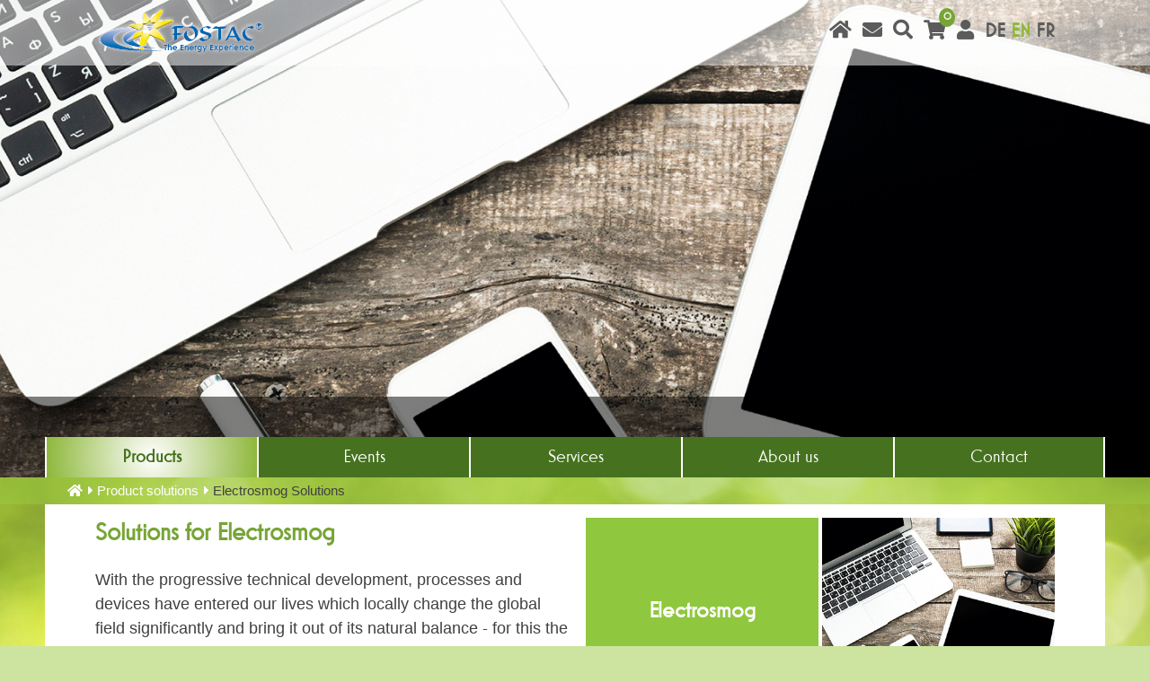

--- FILE ---
content_type: text/html; charset=utf-8
request_url: https://www.fostac.energy/en/product-solutions/electrosmog
body_size: 19104
content:

<!DOCTYPE html>
<html lang="en">
<head><title>
	Electrosmog | Product Solutions | FOSTAC - The Energy Experience
</title><meta name="verify-v1" content="4e+iYiXHQK0ZzYjBiG9Nlgo1W12PQzp2/aSM+vZfY2E=" /><meta http-equiv="content-type" content="text/html; charset=utf-8" /><meta name="viewport" content="width=device-width, initial-scale=1, maximum-scale=1" /><meta name="title" content="FOSTAC - The Energy Experience - FOSTAC AG company homepage" /><meta name="owner" content="FOSTAC AG" /><meta name="expires" content="never" /><meta name="publisher" content="FOSTAC AG" /><meta name="copyright" content="FOSTAC AG" /><meta name="page-topic" content="FOSTAC - The Energy Experience - Products for Human, Nature and Technical Devices" /><meta name="keywords" content="Product solutions, FOSTAC products, Electrosmog products, FOSTAC, FOSTAG, FOSTACK, FOSTAC®, FOSTAC AG, Switzerland, FOSTAC® - The Energy Experience, For that good feeling of home, Tachyons, BioPhoenix, ELYMARA, high-quality energy products from Switzerland" /><meta name="description" content="FOSTAC solutions for electrosmog pollution." /><meta name="audience" content="all" /><meta name="57387615492110" description="Die Energie des reinen Wandels und der Ausdehnung - 57387615492110" /><meta name="18384412065771081" description="Glück für alle FOSTAC-Homepage-Besucher - 18384412065771081" /><meta name="140003005381000000000" description="Energie der kosmischen Belebung und Neutralisierung von Haarp - 140003005381000000000" /><meta name="format-detection" content="telephone=no" /><link rel="icon" type="image/png" sizes="192x192" href="/android-chrome-192x192.png" /><link rel="icon" type="image/png" sizes="192x192" href="/android-chrome-512x512.png" /><link rel="apple-touch-icon" sizes="180x180" href="/apple-touch-icon.png" /><link rel="icon" type="image/png" sizes="16x16" href="/favicon-16x16.png" /><link rel="icon" type="image/png" sizes="32x32" href="/favicon-32x32.png" /><link rel="icon" type="image/png" sizes="96x96" href="/favicon-96x96.png" /><link rel="icon" type="image/png" sizes="256x256" href="/favicon-256x256.png" /><link rel="shortcut icon" type="image/x-icon" href="/favicon.ico" /><link rel="icon" type="image/x-icon" href="/favicon.ico" /><link rel="manifest" href="/site.webmanifest" /><link rel="mask-icon" href="/safari-pinned-tab.svg" color="#5bbad5" /><meta name="msapplication-TileImage" content="/mstile-150x150.png" /><meta name="msapplication-TileColor" content="#ffffff" /><meta name="theme-color" content="#ffffff" /><link href="/css/w3.css" rel="stylesheet" /><link href="/css/fontawesome.min.css" rel="stylesheet" /><link href="/css/brands.min.css" rel="stylesheet" /><link href="/css/solid.min.css" rel="stylesheet" /><link href="/css/jquery-ui.min.css" rel="stylesheet" /><link href="/css/jquery-ui.structure.min.css" rel="stylesheet" /><link href="/css/jquery-ui.theme.min.css" rel="stylesheet" /><link href="/css/main.css" rel="stylesheet" /><link href="/css/print.css" rel="stylesheet" media="print" />
    <script src="/jscript/jquery.min.js" type="text/javascript"></script>
    <script src="/jscript/jquery-ui.min.js" type="text/javascript"></script>
    <script src="/jscript/jquery.multi-select.min.js" type="text/javascript"></script>
    <script src="/jscript/page.js" type="text/javascript"></script>
    <link href="/css/page.css" rel="stylesheet">
    <script>
        //<![CDATA[
        var lMsg = 'Please wait …';
        //]]>
    </script>

<script src="/jscript/basketload.js" type="text/javascript"></script><link rel="search" type="application/opensearchdescription+xml" title="Search on www.fostac.ch" href="https://www.fostac.ch/sokratessoft-opensearch_en.xml"></link><link rel="alternate" href="https://www.fostac.energy/de/produkt-loesungen/elektrosmog" hreflang="de" /><link rel="alternate" href="https://www.fostac.energy/en/product-solutions/electrosmog" hreflang="en" /><link rel="alternate" href="https://www.fostac.energy/fr/solutions-de-produits/electrosmog" hreflang="fr" /><meta property="og:locale" content="en" /><meta property="og:image" content="https://www.fostac.energy/gfx/header/produktloesungen-loesungen-elektrosmog.jpg" /><meta property="og:title" content="Electrosmog | Product Solutions | FOSTAC - The Energy Experience" /></head>
<body>
    <div id="modalDialog" style="display: none;"></div><div id="modalImgDiv" style="display: none;"></div>
    <form method="post" action="./electrosmog" id="fosform">
<div class="aspNetHidden">
<input type="hidden" name="__VIEWSTATE" id="__VIEWSTATE" value="IrBndRoaJhkD8cpCJMqFvkBHZWpJiDPk9eBSdlA9z/zDGcV3cPN+zVetn+IDSziQcWbNBJQgJ2BD7yFiUUbuBaOvYLjQbKK9xvERmmC2ivwHXJKp9UMT2YoXNrWGkdgVq0BgykXRoeVS4/kQrE5rO3dLa6YJCl63+91wPMfSvfYpA+nP01i7Ap0NB2iC6ww9ngqGCfsVlrFVGKBGf+wJW9+D26kZlejztaNLBT3tZb5hbY5MAR2K09MHr/jOWu0V2uuosxQLYEyFWLhNx42V9fxhMZWKNhd82RGZ+Y4Wsmhi8HirxVcfD9fLdQenC9mKcJi/RszuCRjniGud+G9mX17hBDxfLLcsaiiZg7QjVMYCFsP5Gnrn8WRbJGDZhyWjizg2BALF4Q1MKqBo9flbuMkb5HqlXABmST1mZ1ITqJPgecWOOI+MdO14TjplINFl9Wv0nvJBDibBlhLjngN4c4wlcNZUqdGFON2v/F3GsT8RWO+QlngQZ2J3UtKT94t9rGLp5DCSSiGoe9CyxxrZaymARmAZoClGMCC6EIANlPcU1G5I5IjZKf2meFvEsdiMRo2F88grNqPO9S0a3x7oPd9+BnZTIHW8u7DxqSruoaakCQ2M2bbWIeR7LpRWbYGm3/FBxmkCKHVAAD32Wd76EKff24qLryg/K/pIdKHR0uqetw0IpyChocSX8Qqcqgilq/m3anJtCU6iT5Hw2XRREmmbsdxGC/73Jw5XLNmAdztT6uvmL8IoJulyEIYyNnsUGcOxjibMhi9jGmUOjNO/xadUTRv5vJiMB0ZX6f595+uC7/C89W9KIUyNBapbjxpAFLGlb6ZfiIxwR2d/dqm7Pi7L7NSEmDwCyeMbYIq6y3E6pYoN4Et5NoUhGrfSGWsB6vWT4TZ0FcW5fb6prLK5IqSUZ9kFg/LYk46+FpcFyMN8dz3Qc5ERNiPfcojt6viTMfqo+nVwEJhUNna9jYNZFQUpD8MpXQ++uiSkS8n8aitmmpNdq+ydKU3jd40Q8eBzYzWmtE15xvg7ve4RM1FLYVWhMUiNQMdot/qqiPtEXUXxoblmP2QSj2fQYdBUgIA7CffHsZUd838UkdQLMnsamaZ3LSOR7hMeBuYQO8XUUstdF9E/uym8FDWne43Qe79igIJU1gcGScUQCpr+z5Soo/7E/EuNZdXs89yhr50EEYfUuuwdI/idPZVIB3Px1mYuFsdUSAt50dt1HoJrJXp3kKz7lUZg14CA2uXizWW/ePc7v5lq1kYEbI9f8Swg/xFcMw6pjrGK8zmPStn15H9RRur9QIVYFVsgr96l0Wwntcbj36aKRqpzGz7kz2hRoYbwzqfm51Z0jk8TxGGCHbuXC/BQPbdnI2yMIuMGL3HQ/pGlajg7eI/1mNRXMKg6sys8NznrZc4I/zQe81H/2vf1IDzle+CRhb5VN3wI7l+BzFHxr+936gNI3OvXHN+qlr1sCu3MJLAME2yOGX7yRfzlv/75+SUzRnpAucHVxeKzHxawckpuB/IBE+Jn3uboAfp2DW4Ni1GNds6LnwKl4K7vup8GYQYUve02w1hiazSIsSJqOSLcPImT1vMQac3jpu4NIijI5VxN6tTqulBuyehkqGRGSo7jjOm/VUPKjTflE/[base64]/uQszhSlZaWHF5hgVMGjiK5FbQbJkgAKlsoXSG1y4mlcJuxVkECN9Xp2cu89GI0RDat6nYleo/+CtP1Y63ntqYtoHRH9ERXdjtakmGpSjp8Ew3GlmmyyzzCr4eONNYUjNk+gOnAF4XPvxrO1iffQ3WOhLif3/ARuapHVjLYeooiy2mM72dqbWQT3LmoamesT3IatJjPHaGqgQbMXilWNy527DWFbZWkLv1D3kdvFsyDdLxK06x3fSoQ2vTji5EH3QPdUtwBWknChWGQjfVPJuOmAhEpo4eI5E4KIdTh8QDyF/dGW1qXqpp8e2vkiftOAJmivU1rUqnF/5m8dEc6y9Z4OvzDkmMd3JzWJgMKeaZRiQ5QDNIMnHLhkTBjRNPPRnQrVM0RPgo5EJHv2J1262xipcfx/S6GZQrqEICfxecMQ6a1qGaZr8YIrPcFr73XpC3oe6KeofNuokY7/[base64]/[base64]/+DFZ7v5qZveDmIpWeLjgG+fvXH5RXEB6+FEojs8+Zb/dW5kh+Fq8QY+0jBI1eLQmO4VulIBcvP+wZxRm82pCITBRP2UP+HvSh0VJOD6M5LUHUWfM04Eg9E2CwKurRJxXQ7SukNsLvJVuV1/oI/DTNtZqIrbfVep8smsz7pHX9LtBh5K6piXPYXgBcqcNlD+YLDGZm1jpYdl8R51lVwQQ5q81F6gxciSCWx4VMFK/ekPJFweALFK/k+T9CWu7pq2XMa5dqXk9GvT0xMhQkcvVG25ztWDGMXXjpfPIU9kjgbed/MjzKf9Blw96RIh58z+coewly3IrlkhCzh/N3b9y5VYrnglEdTng6r6p4AX57E26sm1petMBcoSfem+OVNongq8UTw==" />
</div>

    <div id="blinkysentence"></div>
    <div id="pageheader" class="pageheader" style="background-image: url('/gfx/header/produktloesungen-loesungen-elektrosmog.jpg'); background-image: image-set( url('/gfx/header/produktloesungen-loesungen-elektrosmog.webp') );">
        <div class="headline">
            <div class="pageborder">
                <div class="content">
                    <div class="w3-container">
                        <div class="w3-row">
                            <div class="w3-col s6 m6 l6">
                                <a href="/en" title=""><img src="/gfx/layout/logo-transparent.png" alt="FOSTAC - The Energy Experience" id="headerlogo"></a>
                            </div>
                            <div class="w3-col s6 m6 l6 headmenu">
                                
<div class="mmenu">
    <a href="/en" class="mainmenu" title="Home"><i class="fas fa-home"></i></a>
    <a href="/en/contact" class="mainmenu" title="Contact"><i class="fas fa-envelope"></i></a>
    <a href="/en/search" class="mainmenu" title="Search" onclick="toggleSearchBox();return false;"><i class="fas fa-search"></i></a>
    <a href="/en/error/javascript-disabled" class="mainmenu" title="Show basket" onclick="toggleBasketStateBox();return false;"><i class="fas fa-shopping-cart"></i><span class="w3-badge bglightgreensolid baskitemsbadge">0</span></a> <a href="/en/login" class="mainmenu" title="Login"><i class="fas fa-user"></i></a>
    <div class="searchbox">
        <div class="w3-col searchboxinputdiv">
            <input name="ctl00$ctl00$topcontent_CPH$mainmenu$searchboxStringTB" type="text" maxlength="20" id="topcontent_CPH_mainmenu_searchboxStringTB" class="w3-input searchbox" autocomplete="off" placeholder="Your search term(s)" />
        </div>
        <div class="w3-rest">
            <a href="/en/search" onclick="sendSearchBox(this);return true;" class="searchboxbt greenbuttonsmall"><i class="fas fa-search"></i></a>
        </div>
    </div>
    <div class="loginstatebox" onclick="toggleLoginState();return false;">
        <div class="w3-row-padding">
            <div class="loginstateboxline"><i>Logged in as:</i><br><strong></strong><br>()</div>
            
            <div class="loginstateboxline"><i>Last login:</i><br></div>
            <a href="/en/login" class="greenbuttonsmall">To the account</a>
        </div>
    </div>
    <div class="basketstatebox">
        <div class="basketstateboxcontent">
            Your basket is empty.
        </div>
        <a href="/en/basket" class="greenbuttonsmall">To the basket</a>
    </div>
</div>
                                <a id="topcontent_CPH_lang_de" title="Deutsch" class="langbt" href="/de/produkt-loesungen/elektrosmog">DE</a>
<a id="topcontent_CPH_lang_en" title="English" class="aspNetDisabled langbtactive">EN</a>
<a id="topcontent_CPH_lang_fr" title="Français" class="langbt" href="/fr/solutions-de-produits/electrosmog">FR</a>
                            </div>
                        </div>
                    </div>
                </div>
            </div>
        </div>
        <div id="headlinebottom" class="headlinebottom">
            <div class="pagemenusm">
                <div class="pageborder">
                    <div class="w3-display-container">
                        <div class="w3-display-left">
                            <div id="pagemenusmallcontainer">
                                <a href="javascript:void(0)" title="Site navigation" id="pagemenusmallbtn"><i class="fas fa-bars"></i></a>
                                <div id="pagemenusmall">
                                    
<div class="w3-row">
    <div class="w3-col pagemenusmallleft">
        <a href="/en/error/javascript-disabled" id="productmenusmallplus" class="pagemenusmallplus" onclick="togglePageMenuSmall(this,0); return false;"><i class="fas fa-plus"></i></a>
    </div>
    <div class="w3-col submenusmallright">
        <a href="/en/product-solutions" title="" id="productmenusmall" class="pagemenusmall activepagemenu">Products</a>
    </div>
</div>
                                    <div class="w3-row submenusmall" id="productsubmenusection0"><div class="w3-row"><div class="w3-col submenusmallleft"><a href="/en/error/javascript-disabled" onclick="togglePageMenuSmall(this,1); return false;" id="productsubmenusection0plus"><i class="fas fa-plus"></i></a></div><div class="w3-col submenusmallright"><a href="/en/product-solutions/electrosmog">Electrosmog</a></div></div><div class="w3-row subsubmenusmall"><div class="w3-col subsubmenusmallleft"><span><i class="fas fa-angle-double-right"></i></span></div><div class="w3-col subsubmenusmallright"><a href="/en/product-overview/electrosmog">Overview</a></div></div><div class="w3-row subsubmenusmall"><div class="w3-col subsubmenusmallleft"><span><i class="fas fa-angle-double-right"></i></span></div><div class="w3-col subsubmenusmallright"><a href="/en/product-overview/electrosmog/at-home">Solutions for Home</a></div></div><div class="w3-row subsubmenusmall"><div class="w3-col subsubmenusmallleft"><span><i class="fas fa-angle-double-right"></i></span></div><div class="w3-col subsubmenusmallright"><a href="/en/product-overview/electrosmog/companies">Solutions for Companies</a></div></div><div class="w3-row subsubmenusmall"><div class="w3-col subsubmenusmallleft"><span><i class="fas fa-angle-double-right"></i></span></div><div class="w3-col subsubmenusmallright"><a href="/en/product-overview/electrosmog/travel">Travel solutions</a></div></div><div class="w3-row subsubmenusmall"><div class="w3-col subsubmenusmallleft"><span><i class="fas fa-angle-double-right"></i></span></div><div class="w3-col subsubmenusmallright"><a href="/en/product-overview/electrosmog/agriculture">Agriculture solutions</a></div></div><div class="w3-row subsubmenusmall"><div class="w3-col subsubmenusmallleft"><span><i class="fas fa-angle-double-right"></i></span></div><div class="w3-col subsubmenusmallright"><a href="/en/product-overview/electrosmog/vehicles">Solutions in Vehicles</a></div></div><div class="w3-row subsubmenusmall"><div class="w3-col subsubmenusmallleft"><span><i class="fas fa-angle-double-right"></i></span></div><div class="w3-col subsubmenusmallright"><a href="/en/product-overview/5g-electrosmog">5G Products</a></div></div><div class="w3-row subsubmenusmall"><div class="w3-col subsubmenusmallleft"><span><i class="fas fa-angle-double-right"></i></span></div><div class="w3-col subsubmenusmallright"><a href="/en/product-overview/maximus-upgrades">Upgrades for Maximus</a></div></div><div class="w3-row subsubmenusmall"><div class="w3-col subsubmenusmallleft"><span><i class="fas fa-angle-double-right"></i></span></div><div class="w3-col subsubmenusmallright"><a href="/en/product-overview/smart-meter">Solutions for Smart Meter</a></div></div><div class="w3-row subsubmenusmall"><div class="w3-col subsubmenusmallleft"><span><i class="fas fa-angle-double-right"></i></span></div><div class="w3-col subsubmenusmallright"><a href="/en/product-overview/smart-home">Solutions for Smart Home</a></div></div></div><div class="w3-row submenusmall" id="productsubmenusection1"><div class="w3-row"><div class="w3-col submenusmallleft"><a href="/en/error/javascript-disabled" onclick="togglePageMenuSmall(this,1); return false;" id="productsubmenusection1plus"><i class="fas fa-plus"></i></a></div><div class="w3-col submenusmallright"><a href="/en/product-solutions/earth-rays">Earth rays</a></div></div><div class="w3-row subsubmenusmall"><div class="w3-col subsubmenusmallleft"><span><i class="fas fa-angle-double-right"></i></span></div><div class="w3-col subsubmenusmallright"><a href="/en/product-overview/earth-rays">Overview</a></div></div><div class="w3-row subsubmenusmall"><div class="w3-col subsubmenusmallleft"><span><i class="fas fa-angle-double-right"></i></span></div><div class="w3-col subsubmenusmallright"><a href="/en/product-overview/earth-rays/good-sleep">Restful Sleep</a></div></div><div class="w3-row subsubmenusmall"><div class="w3-col subsubmenusmallleft"><span><i class="fas fa-angle-double-right"></i></span></div><div class="w3-col subsubmenusmallright"><a href="/en/product-overview/earth-rays/living-area">Harmony in the Living area</a></div></div><div class="w3-row subsubmenusmall"><div class="w3-col subsubmenusmallleft"><span><i class="fas fa-angle-double-right"></i></span></div><div class="w3-col subsubmenusmallright"><a href="/en/product-overview/earth-rays/companies">Harmony in the Company</a></div></div><div class="w3-row subsubmenusmall"><div class="w3-col subsubmenusmallleft"><span><i class="fas fa-angle-double-right"></i></span></div><div class="w3-col subsubmenusmallright"><a href="/en/product-overview/earth-rays/travel">Harmony when Travelling</a></div></div><div class="w3-row subsubmenusmall"><div class="w3-col subsubmenusmallleft"><span><i class="fas fa-angle-double-right"></i></span></div><div class="w3-col subsubmenusmallright"><a href="/en/product-overview/earth-rays/agriculture">Harmony in the Stable</a></div></div></div><div class="w3-row submenusmall" id="productsubmenusection2"><div class="w3-row"><div class="w3-col submenusmallleft"><a href="/en/error/javascript-disabled" onclick="togglePageMenuSmall(this,1); return false;" id="productsubmenusection2plus"><i class="fas fa-plus"></i></a></div><div class="w3-col submenusmallright"><a href="/en/product-solutions/water-and-food">Water and foodstuff</a></div></div><div class="w3-row subsubmenusmall"><div class="w3-col subsubmenusmallleft"><span><i class="fas fa-angle-double-right"></i></span></div><div class="w3-col subsubmenusmallright"><a href="/en/product-overview/water-and-food">Overview</a></div></div><div class="w3-row subsubmenusmall"><div class="w3-col subsubmenusmallleft"><span><i class="fas fa-angle-double-right"></i></span></div><div class="w3-col subsubmenusmallright"><a href="/en/product-overview/water-and-food/food-vitalization">Foodstuff</a></div></div><div class="w3-row subsubmenusmall"><div class="w3-col subsubmenusmallleft"><span><i class="fas fa-angle-double-right"></i></span></div><div class="w3-col subsubmenusmallright"><a href="/en/product-overview/water-and-food/water-vitalization">Water Vitalisation</a></div></div></div><div class="w3-row submenusmall" id="productsubmenusection3"><div class="w3-row"><div class="w3-col submenusmallleft"><a href="/en/error/javascript-disabled" onclick="togglePageMenuSmall(this,1); return false;" id="productsubmenusection3plus"><i class="fas fa-plus"></i></a></div><div class="w3-col submenusmallright"><a href="/en/product-solutions/product-categories">Other categories</a></div></div><div class="w3-row subsubmenusmall"><div class="w3-col subsubmenusmallleft"><span><i class="fas fa-angle-double-right"></i></span></div><div class="w3-col subsubmenusmallright"><a href="/en/product-overview/all-products">Products from A - Z</a></div></div><div class="w3-row subsubmenusmall"><div class="w3-col subsubmenusmallleft"><span><i class="fas fa-angle-double-right"></i></span></div><div class="w3-col subsubmenusmallright"><a href="/en/product-overview/easy-assortment">Easy assortment</a></div></div><div class="w3-row subsubmenusmall"><div class="w3-col subsubmenusmallleft"><span><i class="fas fa-angle-double-right"></i></span></div><div class="w3-col subsubmenusmallright"><a href="/en/product-overview/alpaca-products">Alpaca Products</a></div></div><div class="w3-row subsubmenusmall"><div class="w3-col subsubmenusmallleft"><span><i class="fas fa-angle-double-right"></i></span></div><div class="w3-col subsubmenusmallright"><a href="/en/product-overview/elixirs">Elixirs</a></div></div><div class="w3-row subsubmenusmall"><div class="w3-col subsubmenusmallleft"><span><i class="fas fa-angle-double-right"></i></span></div><div class="w3-col subsubmenusmallright"><a href="/en/product-overview/earth-healing">Earth Healing</a></div></div><div class="w3-row subsubmenusmall"><div class="w3-col subsubmenusmallleft"><span><i class="fas fa-angle-double-right"></i></span></div><div class="w3-col subsubmenusmallright"><a href="/en/product-overview/vehicles">Vehicles</a></div></div><div class="w3-row subsubmenusmall"><div class="w3-col subsubmenusmallleft"><span><i class="fas fa-angle-double-right"></i></span></div><div class="w3-col subsubmenusmallright"><a href="/en/product-overview/fostacare">FOSTACARE</a></div></div><div class="w3-row subsubmenusmall"><div class="w3-col subsubmenusmallleft"><span><i class="fas fa-angle-double-right"></i></span></div><div class="w3-col subsubmenusmallright"><a href="/en/product-overview/children">Children</a></div></div><div class="w3-row subsubmenusmall"><div class="w3-col subsubmenusmallleft"><span><i class="fas fa-angle-double-right"></i></span></div><div class="w3-col subsubmenusmallright"><a href="/en/product-overview/literature">Literature / DVDs</a></div></div><div class="w3-row subsubmenusmall"><div class="w3-col subsubmenusmallleft"><span><i class="fas fa-angle-double-right"></i></span></div><div class="w3-col subsubmenusmallright"><a href="/en/product-overview/set-products">Set Products</a></div></div><div class="w3-row subsubmenusmall"><div class="w3-col subsubmenusmallleft"><span><i class="fas fa-angle-double-right"></i></span></div><div class="w3-col subsubmenusmallright"><a href="/en/product-overview/animals">Animals</a></div></div><div class="w3-row subsubmenusmall"><div class="w3-col subsubmenusmallleft"><span><i class="fas fa-angle-double-right"></i></span></div><div class="w3-col subsubmenusmallright"><a href="/en/product-overview/well-being">Well-being</a></div></div><div class="w3-row subsubmenusmall"><div class="w3-col subsubmenusmallleft"><span><i class="fas fa-angle-double-right"></i></span></div><div class="w3-col subsubmenusmallright"><a href="/en/product-overview/accessories">Accessories</a></div></div></div><div class="w3-row submenusmall" id="productsubmenusection4"><div class="w3-row"><div class="w3-col submenusmallleft"><a href="/en/error/javascript-disabled" onclick="togglePageMenuSmall(this,1); return false;" id="productsubmenusection4plus"><i class="fas fa-plus"></i></a></div><div class="w3-col submenusmallright"><a href="/en/product-solutions/various-topics">Various topics</a></div></div><div class="w3-row subsubmenusmall"><div class="w3-col subsubmenusmallleft"><span><i class="fas fa-angle-double-right"></i></span></div><div class="w3-col subsubmenusmallright"><a href="/en/product-finder">Product Finder</a></div></div><div class="w3-row subsubmenusmall"><div class="w3-col subsubmenusmallleft"><span><i class="fas fa-angle-double-right"></i></span></div><div class="w3-col subsubmenusmallright"><a href="/en/product-overview/new-products">New Products</a></div></div><div class="w3-row subsubmenusmall"><div class="w3-col subsubmenusmallleft"><span><i class="fas fa-angle-double-right"></i></span></div><div class="w3-col subsubmenusmallright"><a href="/en/product-overview/sell-out">Sellout Products</a></div></div><div class="w3-row subsubmenusmall"><div class="w3-col subsubmenusmallleft"><span><i class="fas fa-angle-double-right"></i></span></div><div class="w3-col subsubmenusmallright"><a href="/en/product-overview/brochures">Brochures</a></div></div><div class="w3-row subsubmenusmall"><div class="w3-col subsubmenusmallleft"><span><i class="fas fa-angle-double-right"></i></span></div><div class="w3-col subsubmenusmallright"><a href="/en/product-overview/gift-ideas">Gift Ideas</a></div></div><div class="w3-row subsubmenusmall"><div class="w3-col subsubmenusmallleft"><span><i class="fas fa-angle-double-right"></i></span></div><div class="w3-col subsubmenusmallright"><a href="/en/product-overview/vouchers-and-subscriptions">Vouchers and subscriptions</a></div></div><div class="w3-row subsubmenusmall"><div class="w3-col subsubmenusmallleft"><span><i class="fas fa-angle-double-right"></i></span></div><div class="w3-col subsubmenusmallright"><a href="/en/product-overview/therapists">Solutions for Therapists</a></div></div><div class="w3-row subsubmenusmall"><div class="w3-col subsubmenusmallleft"><span><i class="fas fa-angle-double-right"></i></span></div><div class="w3-col subsubmenusmallright"><a href="/en/product-overview/radioactivity">Radioactivity</a></div></div><div class="w3-row subsubmenusmall"><div class="w3-col subsubmenusmallleft"><span><i class="fas fa-angle-double-right"></i></span></div><div class="w3-col subsubmenusmallright"><a href="/en/product-overview/fostac-tachyons">FOSTAC® Tachyons</a></div></div><div class="w3-row subsubmenusmall"><div class="w3-col subsubmenusmallleft"><span><i class="fas fa-angle-double-right"></i></span></div><div class="w3-col subsubmenusmallright"><a href="/en/product-overview/biophoenix">BioPhoenix®</a></div></div><div class="w3-row subsubmenusmall"><div class="w3-col subsubmenusmallleft"><span><i class="fas fa-angle-double-right"></i></span></div><div class="w3-col subsubmenusmallright"><a href="/en/product-overview/elymara">ELYMARA</a></div></div><div class="w3-row subsubmenusmall"><div class="w3-col subsubmenusmallleft"><span><i class="fas fa-angle-double-right"></i></span></div><div class="w3-col subsubmenusmallright"><a href="https://fostac.bemergroup.com/en_CH/" target="_blank">BEMER®</a></div></div></div>
                                    
<div class="w3-row">
    <div class="w3-col pagemenusmallleft">
        <a href="/en/error/javascript-disabled" id="educationmenusmallplus" class="pagemenusmallplus" onclick="togglePageMenuSmall(this,0); return false;"><i class="fas fa-plus"></i></a>
    </div>
    <div class="w3-col submenusmallright">
        <a href="/en/fostac-consciousness-academy" title="" id="educationmenusmall" class="pagemenusmall">Events</a>
    </div>
</div>
                                    <div class="w3-row submenusmall" id="educationsubmenusection0"><div class="w3-row"><div class="w3-col submenusmallleft"><a href="/en/error/javascript-disabled" onclick="togglePageMenuSmall(this,1); return false;" id="educationsubmenusection0plus"><i class="fas fa-plus"></i></a></div><div class="w3-col submenusmallright"><a href="/en/fostac-consciousness-academy/dates">Calendar Overview</a></div></div><div class="w3-row subsubmenusmall"><div class="w3-col subsubmenusmallleft"><span><i class="fas fa-angle-double-right"></i></span></div><div class="w3-col subsubmenusmallright"><a href="/en/fostac-consciousness-academy/calendar">Event Calendar</a></div></div><div class="w3-row subsubmenusmall"><div class="w3-col subsubmenusmallleft"><span><i class="fas fa-angle-double-right"></i></span></div><div class="w3-col subsubmenusmallright"><a href="/en/fostac-consciousness-academy/yoga-calendar">Yoga Calendar</a></div></div></div><div class="w3-row submenusmall" id="educationsubmenusection1"><div class="w3-row"><div class="w3-col submenusmallleft"><a href="/en/error/javascript-disabled" onclick="togglePageMenuSmall(this,1); return false;" id="educationsubmenusection1plus"><i class="fas fa-plus"></i></a></div><div class="w3-col submenusmallright"><a href="/en/fostac-consciousness-academy/range-of-events">Seminars and Events</a></div></div><div class="w3-row subsubmenusmall"><div class="w3-col subsubmenusmallleft"><span><i class="fas fa-angle-double-right"></i></span></div><div class="w3-col subsubmenusmallright"><a href="/en/fostac-consciousness-academy/range-of-events/all-events">All Events</a></div></div><div class="w3-row subsubmenusmall"><div class="w3-col subsubmenusmallleft"><span><i class="fas fa-angle-double-right"></i></span></div><div class="w3-col subsubmenusmallright"><a href="/en/fostac-consciousness-academy/range-of-events/meditations">Meditations</a></div></div></div><div class="w3-row submenusmall" id="educationsubmenusection2"><div class="w3-row"><div class="w3-col submenusmallleft"><a href="/en/error/javascript-disabled" onclick="togglePageMenuSmall(this,1); return false;" id="educationsubmenusection2plus"><i class="fas fa-plus"></i></a></div><div class="w3-col submenusmallright"><a href="/en/fostac-consciousness-academy/yoga">Yoga</a></div></div><div class="w3-row subsubmenusmall"><div class="w3-col subsubmenusmallleft"><span><i class="fas fa-angle-double-right"></i></span></div><div class="w3-col subsubmenusmallright"><a href="/en/fostac-consciousness-academy/range-of-events/yoga">Yoga Lessons</a></div></div><div class="w3-row subsubmenusmall"><div class="w3-col subsubmenusmallleft"><span><i class="fas fa-angle-double-right"></i></span></div><div class="w3-col subsubmenusmallright"><a href="/en/fostac-consciousness-academy/yoga-calendar">Yoga Calendar</a></div></div></div><div class="w3-row submenusmall" id="educationsubmenusection3"><div class="w3-row"><div class="w3-col submenusmallleft"><span><i class="fas fa-angle-double-right"></i></span></div><div class="w3-col submenusmallright"><a href="/en/fostac-consciousness-academy/instructors">Trainers</a></div></div></div><div class="w3-row submenusmall" id="educationsubmenusection4"><div class="w3-row"><div class="w3-col submenusmallleft"><a href="/en/error/javascript-disabled" onclick="togglePageMenuSmall(this,1); return false;" id="educationsubmenusection4plus"><i class="fas fa-plus"></i></a></div><div class="w3-col submenusmallright"><span>Further Information</span></div></div><div class="w3-row subsubmenusmall"><div class="w3-col subsubmenusmallleft"><span><i class="fas fa-angle-double-right"></i></span></div><div class="w3-col subsubmenusmallright"><a href="/en/fostac-consciousness-academy/training-model">Training Model</a></div></div><div class="w3-row subsubmenusmall"><div class="w3-col subsubmenusmallleft"><span><i class="fas fa-angle-double-right"></i></span></div><div class="w3-col subsubmenusmallright"><a href="/en/fostac-consciousness-academy/organisational-information">Organisational Information</a></div></div><div class="w3-row subsubmenusmall"><div class="w3-col subsubmenusmallleft"><span><i class="fas fa-angle-double-right"></i></span></div><div class="w3-col subsubmenusmallright"><a href="/en/fostac-consciousness-academy/locations">Locations</a></div></div><div class="w3-row subsubmenusmall"><div class="w3-col subsubmenusmallleft"><span><i class="fas fa-angle-double-right"></i></span></div><div class="w3-col subsubmenusmallright"><a href="/en/fostac-consciousness-academy/hotels">Hotels</a></div></div></div>
                                    
<div class="w3-row">
    <div class="w3-col pagemenusmallleft">
        <a href="/en/error/javascript-disabled" id="servicemenusmallplus" class="pagemenusmallplus" onclick="togglePageMenuSmall(this,0); return false;"><i class="fas fa-plus"></i></a>
    </div>
    <div class="w3-col submenusmallright">
        <a href="/en/services" title="" id="servicemenusmall" class="pagemenusmall">Services</a>
    </div>
</div>
                                    <div class="w3-row submenusmall" id="servicesubmenusection0"><div class="w3-row"><div class="w3-col submenusmallleft"><span><i class="fas fa-angle-double-right"></i></span></div><div class="w3-col submenusmallright"><a href="/en/services/tachyonisation-service">FOSTAC® Energy Service</a></div></div></div><div class="w3-row submenusmall" id="servicesubmenusection1"><div class="w3-row"><div class="w3-col submenusmallleft"><a href="/en/error/javascript-disabled" onclick="togglePageMenuSmall(this,1); return false;" id="servicesubmenusection1plus"><i class="fas fa-plus"></i></a></div><div class="w3-col submenusmallright"><a href="/en/services/other-services">Additional Services</a></div></div><div class="w3-row subsubmenusmall"><div class="w3-col subsubmenusmallleft"><span><i class="fas fa-angle-double-right"></i></span></div><div class="w3-col subsubmenusmallright"><a href="/en/services/other-services/harmonisation-on-site">Harmonisation on site</a></div></div><div class="w3-row subsubmenusmall"><div class="w3-col subsubmenusmallleft"><span><i class="fas fa-angle-double-right"></i></span></div><div class="w3-col subsubmenusmallright"><a href="/en/services/other-services/telephone-counselling">Telephone Counselling</a></div></div></div><div class="w3-row submenusmall" id="servicesubmenusection2"><div class="w3-row"><div class="w3-col submenusmallleft"><a href="/en/error/javascript-disabled" onclick="togglePageMenuSmall(this,1); return false;" id="servicesubmenusection2plus"><i class="fas fa-plus"></i></a></div><div class="w3-col submenusmallright"><a href="/en/services/health-counselling">Consultations</a></div></div><div class="w3-row subsubmenusmall"><div class="w3-col subsubmenusmallleft"><span><i class="fas fa-angle-double-right"></i></span></div><div class="w3-col subsubmenusmallright"><a href="/en/services/health-counselling/treatments-on-the-subtle-level">Health Counselling</a></div></div><div class="w3-row subsubmenusmall"><div class="w3-col subsubmenusmallleft"><span><i class="fas fa-angle-double-right"></i></span></div><div class="w3-col subsubmenusmallright"><a href="/en/services/health-counselling/treatments-supported-by-timewaver">TimeWaver Session</a></div></div><div class="w3-row subsubmenusmall"><div class="w3-col subsubmenusmallleft"><span><i class="fas fa-angle-double-right"></i></span></div><div class="w3-col subsubmenusmallright"><a href="/en/services/health-counselling/treatments-supported-by-wellness-balancer">Wellness Balancer Session</a></div></div><div class="w3-row subsubmenusmall"><div class="w3-col subsubmenusmallleft"><span><i class="fas fa-angle-double-right"></i></span></div><div class="w3-col subsubmenusmallright"><a href="/en/services/health-counselling/human-design">Human Design Counselling</a></div></div></div><div class="w3-row submenusmall" id="servicesubmenusection3"><div class="w3-row"><div class="w3-col submenusmallleft"><a href="/en/error/javascript-disabled" onclick="togglePageMenuSmall(this,1); return false;" id="servicesubmenusection3plus"><i class="fas fa-plus"></i></a></div><div class="w3-col submenusmallright"><a href="/en/services/other-treatments">Other treatments</a></div></div><div class="w3-row subsubmenusmall"><div class="w3-col subsubmenusmallleft"><span><i class="fas fa-angle-double-right"></i></span></div><div class="w3-col subsubmenusmallright"><a href="/en/services/other-treatments/kozryrev-mirror">Kozyrev Mirrors</a></div></div><div class="w3-row subsubmenusmall"><div class="w3-col subsubmenusmallleft"><span><i class="fas fa-angle-double-right"></i></span></div><div class="w3-col subsubmenusmallright"><a href="/en/services/other-treatments/bemer-vascular-therapy">Vascular therapy</a></div></div><div class="w3-row subsubmenusmall"><div class="w3-col subsubmenusmallleft"><span><i class="fas fa-angle-double-right"></i></span></div><div class="w3-col subsubmenusmallright"><a href="/en/services/other-treatments/light-bath">Light Bath</a></div></div></div><div class="w3-row submenusmall" id="servicesubmenusection4"><div class="w3-row"><div class="w3-col submenusmallleft"><a href="/en/error/javascript-disabled" onclick="togglePageMenuSmall(this,1); return false;" id="servicesubmenusection4plus"><i class="fas fa-plus"></i></a></div><div class="w3-col submenusmallright"><a href="/en/services/our-counselors">Our Counselors</a></div></div><div class="w3-row subsubmenusmall"><div class="w3-col subsubmenusmallleft"><span><i class="fas fa-angle-double-right"></i></span></div><div class="w3-col subsubmenusmallright"><a href="/en/about-us/partners/your-local-fostac-partner">Your local Counselors</a></div></div></div>
                                    
<div class="w3-row">
    <div class="w3-col pagemenusmallleft">
        <a href="/en/error/javascript-disabled" id="aboutusmenusmallplus" class="pagemenusmallplus" onclick="togglePageMenuSmall(this,0); return false;"><i class="fas fa-plus"></i></a>
    </div>
    <div class="w3-col submenusmallright">
        <a href="/en/about-us" title="" id="aboutusmenusmall" class="pagemenusmall">About us</a>
    </div>
</div>
                                    <div class="w3-row submenusmall" id="aboutussubmenusection0"><div class="w3-row"><div class="w3-col submenusmallleft"><a href="/en/error/javascript-disabled" onclick="togglePageMenuSmall(this,1); return false;" id="aboutussubmenusection0plus"><i class="fas fa-plus"></i></a></div><div class="w3-col submenusmallright"><a href="/en/about-us/company">Company</a></div></div><div class="w3-row subsubmenusmall"><div class="w3-col subsubmenusmallleft"><span><i class="fas fa-angle-double-right"></i></span></div><div class="w3-col subsubmenusmallright"><a href="/en/about-us/fostac-team">Our Team</a></div></div><div class="w3-row subsubmenusmall"><div class="w3-col subsubmenusmallleft"><span><i class="fas fa-angle-double-right"></i></span></div><div class="w3-col subsubmenusmallright"><a href="/en/about-us/company/philosophy">Philosophy</a></div></div><div class="w3-row subsubmenusmall"><div class="w3-col subsubmenusmallleft"><span><i class="fas fa-angle-double-right"></i></span></div><div class="w3-col subsubmenusmallright"><a href="/en/about-us/company/history">History</a></div></div><div class="w3-row subsubmenusmall"><div class="w3-col subsubmenusmallleft"><span><i class="fas fa-angle-double-right"></i></span></div><div class="w3-col subsubmenusmallright"><a href="/en/about-us/company/founder-hans-seelhofer">Hans Seelhofer</a></div></div><div class="w3-row subsubmenusmall"><div class="w3-col subsubmenusmallleft"><span><i class="fas fa-angle-double-right"></i></span></div><div class="w3-col subsubmenusmallright"><a href="/en/about-us/company/facilities">Facilities</a></div></div><div class="w3-row subsubmenusmall"><div class="w3-col subsubmenusmallleft"><span><i class="fas fa-angle-double-right"></i></span></div><div class="w3-col subsubmenusmallright"><a href="/en/about-us/company/bank-accounts">Bank accounts</a></div></div></div><div class="w3-row submenusmall" id="aboutussubmenusection1"><div class="w3-row"><div class="w3-col submenusmallleft"><a href="/en/error/javascript-disabled" onclick="togglePageMenuSmall(this,1); return false;" id="aboutussubmenusection1plus"><i class="fas fa-plus"></i></a></div><div class="w3-col submenusmallright"><a href="/en/about-us/partners">Our Partners</a></div></div><div class="w3-row subsubmenusmall"><div class="w3-col subsubmenusmallleft"><span><i class="fas fa-angle-double-right"></i></span></div><div class="w3-col subsubmenusmallright"><a href="/en/about-us/partners/technology-partners">Technology Partners</a></div></div><div class="w3-row subsubmenusmall"><div class="w3-col subsubmenusmallleft"><span><i class="fas fa-angle-double-right"></i></span></div><div class="w3-col subsubmenusmallright"><a href="/en/about-us/partners/your-local-fostac-partner">Your local Counselors</a></div></div><div class="w3-row subsubmenusmall"><div class="w3-col subsubmenusmallleft"><span><i class="fas fa-angle-double-right"></i></span></div><div class="w3-col subsubmenusmallright"><a href="/en/about-us/partners/become-a-fostac-partner">Become a Partner</a></div></div><div class="w3-row subsubmenusmall"><div class="w3-col subsubmenusmallleft"><span><i class="fas fa-angle-double-right"></i></span></div><div class="w3-col subsubmenusmallright"><a href="/en/about-us/partners/association-light-net">Light Net Association</a></div></div></div><div class="w3-row submenusmall" id="aboutussubmenusection2"><div class="w3-row"><div class="w3-col submenusmallleft"><a href="/en/error/javascript-disabled" onclick="togglePageMenuSmall(this,1); return false;" id="aboutussubmenusection2plus"><i class="fas fa-plus"></i></a></div><div class="w3-col submenusmallright"><a href="/en/about-us/technologies">Technologies</a></div></div><div class="w3-row subsubmenusmall"><div class="w3-col subsubmenusmallleft"><span><i class="fas fa-angle-double-right"></i></span></div><div class="w3-col subsubmenusmallright"><a href="/en/about-us/technologies/harmonisation">FOSTAC® Harmonisation</a></div></div><div class="w3-row subsubmenusmall"><div class="w3-col subsubmenusmallleft"><span><i class="fas fa-angle-double-right"></i></span></div><div class="w3-col subsubmenusmallright"><a href="/en/about-us/technologies/fostac-tachyons">FOSTAC® Tachyons</a></div></div><div class="w3-row subsubmenusmall"><div class="w3-col subsubmenusmallleft"><span><i class="fas fa-angle-double-right"></i></span></div><div class="w3-col subsubmenusmallright"><a href="/en/about-us/technologies/biophoenix">BioPhoenix®</a></div></div><div class="w3-row subsubmenusmall"><div class="w3-col subsubmenusmallleft"><span><i class="fas fa-angle-double-right"></i></span></div><div class="w3-col subsubmenusmallright"><a href="/en/about-us/technologies/elymara">ELYMARA</a></div></div></div><div class="w3-row submenusmall" id="aboutussubmenusection3"><div class="w3-row"><div class="w3-col submenusmallleft"><a href="/en/error/javascript-disabled" onclick="togglePageMenuSmall(this,1); return false;" id="aboutussubmenusection3plus"><i class="fas fa-plus"></i></a></div><div class="w3-col submenusmallright"><a href="/en/about-us/studies-and-tests">Studies and Tests</a></div></div><div class="w3-row subsubmenusmall"><div class="w3-col subsubmenusmallleft"><span><i class="fas fa-angle-double-right"></i></span></div><div class="w3-col subsubmenusmallright"><a href="/en/about-us/studies-and-tests/product-tests">Product tests</a></div></div><div class="w3-row subsubmenusmall"><div class="w3-col subsubmenusmallleft"><span><i class="fas fa-angle-double-right"></i></span></div><div class="w3-col subsubmenusmallright"><a href="/en/documents/brochures/brochure-tests-and-testimonials-downloadversion.pdf" target="_blank">Tests Brochure</a></div></div></div><div class="w3-row submenusmall" id="aboutussubmenusection4"><div class="w3-row"><div class="w3-col submenusmallleft"><a href="/en/error/javascript-disabled" onclick="togglePageMenuSmall(this,1); return false;" id="aboutussubmenusection4plus"><i class="fas fa-plus"></i></a></div><div class="w3-col submenusmallright"><a href="/en/about-us/information">Interesting information</a></div></div><div class="w3-row subsubmenusmall"><div class="w3-col subsubmenusmallleft"><span><i class="fas fa-angle-double-right"></i></span></div><div class="w3-col subsubmenusmallright"><a href="/en/about-us/information/testimonials">Testimonials</a></div></div><div class="w3-row subsubmenusmall"><div class="w3-col subsubmenusmallleft"><span><i class="fas fa-angle-double-right"></i></span></div><div class="w3-col subsubmenusmallright"><a href="/en/about-us/information/electro-smog">Electrosmog</a></div></div><div class="w3-row subsubmenusmall"><div class="w3-col subsubmenusmallleft"><span><i class="fas fa-angle-double-right"></i></span></div><div class="w3-col subsubmenusmallright"><a href="/en/about-us/information/earth-rays">Earth Rays</a></div></div><div class="w3-row subsubmenusmall"><div class="w3-col subsubmenusmallleft"><span><i class="fas fa-angle-double-right"></i></span></div><div class="w3-col subsubmenusmallright"><a href="/en/about-us/information/water-vitalization">Water Vitalization</a></div></div><div class="w3-row subsubmenusmall"><div class="w3-col subsubmenusmallleft"><span><i class="fas fa-angle-double-right"></i></span></div><div class="w3-col subsubmenusmallright"><a href="/en/about-us/information/earth-healing">Earth Healing</a></div></div><div class="w3-row subsubmenusmall"><div class="w3-col subsubmenusmallleft"><span><i class="fas fa-angle-double-right"></i></span></div><div class="w3-col subsubmenusmallright"><a href="/en/about-us/information/alpaca-products">Alpaca Products</a></div></div><div class="w3-row subsubmenusmall"><div class="w3-col subsubmenusmallleft"><span><i class="fas fa-angle-double-right"></i></span></div><div class="w3-col subsubmenusmallright"><a href="/en/about-us/information/himalayan-crystal-salts">Himalayan Crystal Salts</a></div></div><div class="w3-row subsubmenusmall"><div class="w3-col subsubmenusmallleft"><span><i class="fas fa-angle-double-right"></i></span></div><div class="w3-col subsubmenusmallright"><a href="/en/about-us/information/fostacare-products">FOSTACARE Products</a></div></div></div>
                                    
<div class="w3-row">
    <div class="w3-col pagemenusmallleft">
        <a href="/en/error/javascript-disabled" id="contactandaccountmenusmallplus" class="pagemenusmallplus" onclick="togglePageMenuSmall(this,0); return false;"><i class="fas fa-plus"></i></a>
    </div>
    <div class="w3-col submenusmallright">
        <a href="/en/contact" title="" id="contactandaccountmenusmall" class="pagemenusmall">Contact</a>
    </div>
</div>
                                    <div class="w3-row submenusmall" id="contactandaccountsubmenusection0"><div class="w3-row"><div class="w3-col submenusmallleft"><a href="/en/error/javascript-disabled" onclick="togglePageMenuSmall(this,1); return false;" id="contactandaccountsubmenusection0plus"><i class="fas fa-plus"></i></a></div><div class="w3-col submenusmallright"><a href="/en/contact">Contact information</a></div></div><div class="w3-row subsubmenusmall"><div class="w3-col subsubmenusmallleft"><span><i class="fas fa-angle-double-right"></i></span></div><div class="w3-col subsubmenusmallright"><a href="/en/contact#openinghours">Opening hours</a></div></div><div class="w3-row subsubmenusmall"><div class="w3-col subsubmenusmallleft"><span><i class="fas fa-angle-double-right"></i></span></div><div class="w3-col subsubmenusmallright"><a href="/en/site-map">Site map</a></div></div><div class="w3-row subsubmenusmall"><div class="w3-col subsubmenusmallleft"><span><i class="fas fa-angle-double-right"></i></span></div><div class="w3-col subsubmenusmallright"><a href="/en/publisher-details">Publisher's details</a></div></div><div class="w3-row subsubmenusmall"><div class="w3-col subsubmenusmallleft"><span><i class="fas fa-angle-double-right"></i></span></div><div class="w3-col subsubmenusmallright"><a href="/en/about-us/partners/your-local-fostac-partner">Your local Counselors</a></div></div></div><div class="w3-row submenusmall" id="contactandaccountsubmenusection1"><div class="w3-row"><div class="w3-col submenusmallleft"><a href="/en/error/javascript-disabled" onclick="togglePageMenuSmall(this,1); return false;" id="contactandaccountsubmenusection1plus"><i class="fas fa-plus"></i></a></div><div class="w3-col submenusmallright"><span>Social Media</span></div></div><div class="w3-row subsubmenusmall"><div class="w3-col subsubmenusmallleft"><span><i class="fas fa-angle-double-right"></i></span></div><div class="w3-col subsubmenusmallright"><a href="https://t.me/fostacag" target="_blank"><i class="fab fa-telegram"></i> Telegram</a></div></div><div class="w3-row subsubmenusmall"><div class="w3-col subsubmenusmallleft"><span><i class="fas fa-angle-double-right"></i></span></div><div class="w3-col subsubmenusmallright"><a href="https://www.instagram.com/fostacag" target="_blank"><i class="fab fa-instagram"></i> Instagram</a></div></div><div class="w3-row subsubmenusmall"><div class="w3-col subsubmenusmallleft"><span><i class="fas fa-angle-double-right"></i></span></div><div class="w3-col subsubmenusmallright"><a href="https://www.facebook.com/fostacag" target="_blank"><i class="fab fa-facebook"></i> Facebook</a></div></div><div class="w3-row subsubmenusmall"><div class="w3-col subsubmenusmallleft"><span><i class="fas fa-angle-double-right"></i></span></div><div class="w3-col subsubmenusmallright"><a href="https://www.youtube.com/fostacag" target="_blank"><i class="fab fa-youtube"></i> Youtube</a></div></div></div><div class="w3-row submenusmall" id="contactandaccountsubmenusection2"><div class="w3-row"><div class="w3-col submenusmallleft"><a href="/en/error/javascript-disabled" onclick="togglePageMenuSmall(this,1); return false;" id="contactandaccountsubmenusection2plus"><i class="fas fa-plus"></i></a></div><div class="w3-col submenusmallright"><span>News</span></div></div><div class="w3-row subsubmenusmall"><div class="w3-col subsubmenusmallleft"><span><i class="fas fa-angle-double-right"></i></span></div><div class="w3-col subsubmenusmallright"><a href="/en/newsletter">Newsletter</a></div></div><div class="w3-row subsubmenusmall"><div class="w3-col subsubmenusmallleft"><span><i class="fas fa-angle-double-right"></i></span></div><div class="w3-col subsubmenusmallright"><a href="/en/news">Latest News</a></div></div><div class="w3-row subsubmenusmall"><div class="w3-col subsubmenusmallleft"><span><i class="fas fa-angle-double-right"></i></span></div><div class="w3-col subsubmenusmallright"><a href="/en/product-overview/new-products">New Products</a></div></div><div class="w3-row subsubmenusmall"><div class="w3-col subsubmenusmallleft"><span><i class="fas fa-angle-double-right"></i></span></div><div class="w3-col subsubmenusmallright"><a href="/en/fostac-consciousness-academy/range-of-events/new-in-program">New Seminars</a></div></div></div><div class="w3-row submenusmall" id="contactandaccountsubmenusection3"><div class="w3-row"><div class="w3-col submenusmallleft"><a href="/en/error/javascript-disabled" onclick="togglePageMenuSmall(this,1); return false;" id="contactandaccountsubmenusection3plus"><i class="fas fa-plus"></i></a></div><div class="w3-col submenusmallright"><span>Services</span></div></div><div class="w3-row subsubmenusmall"><div class="w3-col subsubmenusmallleft"><span><i class="fas fa-angle-double-right"></i></span></div><div class="w3-col subsubmenusmallright"><a href="/en/frequently-asked-questions">FAQ</a></div></div><div class="w3-row subsubmenusmall"><div class="w3-col subsubmenusmallleft"><span><i class="fas fa-angle-double-right"></i></span></div><div class="w3-col subsubmenusmallright"><a href="/en/shipping">Shipping costs</a></div></div><div class="w3-row subsubmenusmall"><div class="w3-col subsubmenusmallleft"><span><i class="fas fa-angle-double-right"></i></span></div><div class="w3-col subsubmenusmallright"><a href="/en/basket">Basket</a></div></div></div><div class="w3-row submenusmall" id="contactandaccountsubmenusection4"><div class="w3-row"><div class="w3-col submenusmallleft"><span><i class="fas fa-angle-double-right"></i></span></div><div class="w3-col submenusmallright"><a href="/en/privacy-policy">Privacy policy</a></div></div></div>
                                </div>
                            </div>
                        </div>
                        <div class="w3-display-right">
                            
<div class="mmenusm">
    <a href="/en" class="mainmenu" title="Home"><i class="fas fa-home"></i></a>
    <a href="/en/contact" class="mainmenu" title="Contact"><i class="fas fa-envelope"></i></a>
    <a href="/en/search" class="mainmenu" title="Search" onclick="toggleSearchBox();return false;"><i class="fas fa-search"></i></a>
    <a href="/en/error/javascript-disabled" class="mainmenu" title="Show basket" onclick="toggleBasketStateBox();return false;"><i class="fas fa-shopping-cart"></i><span class="w3-badge bglightgreensolid baskitemsbadge">0</span></a> <a href="/en/login" class="mainmenu" title="Login"><i class="fas fa-user"></i></a>
    <div class="searchbox">
        <div class="w3-col searchboxinputdiv">
            <input name="ctl00$ctl00$topcontent_CPH$mainmenu1$searchboxStringTB" type="text" maxlength="20" id="topcontent_CPH_mainmenu1_searchboxStringTB" class="w3-input searchbox" autocomplete="off" placeholder="Your search term(s)" />
        </div>
        <div class="w3-rest">
            <a href="/en/search" onclick="sendSearchBox(this);return true;" class="searchboxbt greenbuttonsmall"><i class="fas fa-search"></i></a>
        </div>
    </div>
    <div class="loginstatebox" onclick="toggleLoginState();return false;">
        <div class="w3-row-padding">
            <div class="loginstateboxline"><i>Logged in as:</i><br><strong></strong><br>()</div>
            
            <div class="loginstateboxline"><i>Last login:</i><br></div>
            <a href="/en/login" class="greenbuttonsmall">To the account</a>
        </div>
    </div>
    <div class="basketstatebox">
        <div class="basketstateboxcontent">
            Your basket is empty.
        </div>
        <a href="/en/basket" class="greenbuttonsmall">To the basket</a>
    </div>
</div>
                        </div>
                    </div>
                </div>
            </div>
        </div>
        <div class="pagemenubg">
            <div class="pageborder">
                <div class="pagemenu">
                    <div class="w3-row">
                        
<div class="w3-col">
    <a href="/en/product-solutions" title="" id="productmenu" class="pagemenu activepagemenu">Products</a>
</div>
                        
<div class="w3-col">
    <a href="/en/fostac-consciousness-academy" title="" id="educationmenu" class="pagemenu">Events</a>
</div>
                        
<div class="w3-col">
    <a href="/en/services" title="" id="servicemenu" class="pagemenu">Services</a>
</div>
                        
<div class="w3-col">
    <a href="/en/about-us" title="" id="aboutusmenu" class="pagemenu">About us</a>
</div>
                        
<div class="w3-col">
    <a href="/en/contact" title="" id="contactandaccountmenu" class="pagemenu">Contact</a>
</div>
                    </div>
                </div>
                <div>
                    <div class="pagesubmenucontainer">
                        <div class="pagesubmenu">
                            <div id="productsubmenu" class="submenu w3-row-padding">
                                <div class="w3-col" style="width: 20%;"><div class="submenutitle"><a href="/en/product-solutions/electrosmog">Electrosmog</a></div><div class="submenuitem"><a href="/en/product-overview/electrosmog">Overview</a></div><div class="submenuitem"><a href="/en/product-overview/electrosmog/at-home">Solutions for Home</a></div><div class="submenuitem"><a href="/en/product-overview/electrosmog/companies">Solutions for Companies</a></div><div class="submenuitem"><a href="/en/product-overview/electrosmog/travel">Travel solutions</a></div><div class="submenuitem"><a href="/en/product-overview/electrosmog/agriculture">Agriculture solutions</a></div><div class="submenuitem"><a href="/en/product-overview/electrosmog/vehicles">Solutions in Vehicles</a></div><div class="submenuitem"><a href="/en/product-overview/5g-electrosmog">5G Products</a></div><div class="submenuitem"><a href="/en/product-overview/maximus-upgrades">Upgrades for Maximus</a></div><div class="submenuitem"><a href="/en/product-overview/smart-meter">Solutions for Smart Meter</a></div><div class="submenuitem"><a href="/en/product-overview/smart-home">Solutions for Smart Home</a></div></div><div class="w3-col" style="width: 20%;"><div class="submenutitle"><a href="/en/product-solutions/earth-rays">Earth rays</a></div><div class="submenuitem"><a href="/en/product-overview/earth-rays">Overview</a></div><div class="submenuitem"><a href="/en/product-overview/earth-rays/good-sleep">Restful Sleep</a></div><div class="submenuitem"><a href="/en/product-overview/earth-rays/living-area">Harmony in the Living area</a></div><div class="submenuitem"><a href="/en/product-overview/earth-rays/companies">Harmony in the Company</a></div><div class="submenuitem"><a href="/en/product-overview/earth-rays/travel">Harmony when Travelling</a></div><div class="submenuitem"><a href="/en/product-overview/earth-rays/agriculture">Harmony in the Stable</a></div></div><div class="w3-col" style="width: 20%;"><div class="submenutitle"><a href="/en/product-solutions/water-and-food">Water and foodstuff</a></div><div class="submenuitem"><a href="/en/product-overview/water-and-food">Overview</a></div><div class="submenuitem"><a href="/en/product-overview/water-and-food/food-vitalization">Foodstuff</a></div><div class="submenuitem"><a href="/en/product-overview/water-and-food/water-vitalization">Water Vitalisation</a></div></div><div class="w3-col" style="width: 20%;"><div class="submenutitle"><a href="/en/product-solutions/product-categories">Other categories</a></div><div class="submenuitem"><a href="/en/product-overview/all-products">Products from A - Z</a></div><div class="submenuitem"><a href="/en/product-overview/easy-assortment">Easy assortment</a></div><div class="submenuitem"><a href="/en/product-overview/alpaca-products">Alpaca Products</a></div><div class="submenuitem"><a href="/en/product-overview/elixirs">Elixirs</a></div><div class="submenuitem"><a href="/en/product-overview/earth-healing">Earth Healing</a></div><div class="submenuitem"><a href="/en/product-overview/vehicles">Vehicles</a></div><div class="submenuitem"><a href="/en/product-overview/fostacare">FOSTACARE</a></div><div class="submenuitem"><a href="/en/product-overview/children">Children</a></div><div class="submenuitem"><a href="/en/product-overview/literature">Literature / DVDs</a></div><div class="submenuitem"><a href="/en/product-overview/set-products">Set Products</a></div><div class="submenuitem"><a href="/en/product-overview/animals">Animals</a></div><div class="submenuitem"><a href="/en/product-overview/well-being">Well-being</a></div><div class="submenuitem"><a href="/en/product-overview/accessories">Accessories</a></div></div><div class="w3-col" style="width: 20%;"><div class="submenutitle"><a href="/en/product-solutions/various-topics">Various topics</a></div><div class="submenuitemred"><a href="/en/product-finder">Product Finder</a></div><div class="submenuitem"><a href="/en/product-overview/new-products">New Products</a></div><div class="submenuitem"><a href="/en/product-overview/sell-out">Sellout Products</a></div><div class="submenuitem"><a href="/en/product-overview/brochures">Brochures</a></div><div class="submenuitem"><a href="/en/product-overview/gift-ideas">Gift Ideas</a></div><div class="submenuitem"><a href="/en/product-overview/vouchers-and-subscriptions">Vouchers and subscriptions</a></div><div class="submenuitem"><a href="/en/product-overview/therapists">Solutions for Therapists</a></div><div class="submenuitem"><a href="/en/product-overview/radioactivity">Radioactivity</a></div><div class="submenuitem"><a href="/en/product-overview/fostac-tachyons">FOSTAC® Tachyons</a></div><div class="submenuitem"><a href="/en/product-overview/biophoenix">BioPhoenix®</a></div><div class="submenuitem"><a href="/en/product-overview/elymara">ELYMARA</a></div><div class="submenuitem"><a href="https://fostac.bemergroup.com/en_CH/" target="_blank">BEMER®</a></div></div>
                            </div>
                            <div id="educationsubmenu" class="submenu w3-row-padding">
                                <div class="w3-col" style="width: 20%;"><div class="submenutitle"><a href="/en/fostac-consciousness-academy/dates">Calendar Overview</a></div><div class="submenuitem"><a href="/en/fostac-consciousness-academy/calendar">Event Calendar</a></div><div class="submenuitem"><a href="/en/fostac-consciousness-academy/yoga-calendar">Yoga Calendar</a></div></div><div class="w3-col" style="width: 20%;"><div class="submenutitle"><a href="/en/fostac-consciousness-academy/range-of-events">Seminars and Events</a></div><div class="submenuitem"><a href="/en/fostac-consciousness-academy/range-of-events/all-events">All Events</a></div><div class="submenuitem"><a href="/en/fostac-consciousness-academy/range-of-events/meditations">Meditations</a></div></div><div class="w3-col" style="width: 20%;"><div class="submenutitle"><a href="/en/fostac-consciousness-academy/yoga">Yoga</a></div><div class="submenuitem"><a href="/en/fostac-consciousness-academy/range-of-events/yoga">Yoga Lessons</a></div><div class="submenuitem"><a href="/en/fostac-consciousness-academy/yoga-calendar">Yoga Calendar</a></div></div><div class="w3-col" style="width: 20%;"><div class="submenutitle"><a href="/en/fostac-consciousness-academy/instructors">Trainers</a></div></div><div class="w3-col" style="width: 20%;"><div class="submenutitle"><span>Further Information</span></div><div class="submenuitem"><a href="/en/fostac-consciousness-academy/training-model">Training Model</a></div><div class="submenuitem"><a href="/en/fostac-consciousness-academy/organisational-information">Organisational Information</a></div><div class="submenuitem"><a href="/en/fostac-consciousness-academy/locations">Locations</a></div><div class="submenuitem"><a href="/en/fostac-consciousness-academy/hotels">Hotels</a></div></div>
                            </div>
                            <div id="servicesubmenu" class="submenu w3-row-padding">
                                <div class="w3-col" style="width: 20%;"><div class="submenutitle"><a href="/en/services/tachyonisation-service">FOSTAC® Energy Service</a></div></div><div class="w3-col" style="width: 20%;"><div class="submenutitle"><a href="/en/services/other-services">Additional Services</a></div><div class="submenuitem"><a href="/en/services/other-services/harmonisation-on-site">Harmonisation on site</a></div><div class="submenuitem"><a href="/en/services/other-services/telephone-counselling">Telephone Counselling</a></div></div><div class="w3-col" style="width: 20%;"><div class="submenutitle"><a href="/en/services/health-counselling">Consultations</a></div><div class="submenuitem"><a href="/en/services/health-counselling/treatments-on-the-subtle-level">Health Counselling</a></div><div class="submenuitem"><a href="/en/services/health-counselling/treatments-supported-by-timewaver">TimeWaver Session</a></div><div class="submenuitem"><a href="/en/services/health-counselling/treatments-supported-by-wellness-balancer">Wellness Balancer Session</a></div><div class="submenuitem"><a href="/en/services/health-counselling/human-design">Human Design Counselling</a></div></div><div class="w3-col" style="width: 20%;"><div class="submenutitle"><a href="/en/services/other-treatments">Other treatments</a></div><div class="submenuitem"><a href="/en/services/other-treatments/kozryrev-mirror">Kozyrev Mirrors</a></div><div class="submenuitem"><a href="/en/services/other-treatments/bemer-vascular-therapy">Vascular therapy</a></div><div class="submenuitem"><a href="/en/services/other-treatments/light-bath">Light Bath</a></div></div><div class="w3-col" style="width: 20%;"><div class="submenutitle"><a href="/en/services/our-counselors">Our Counselors</a></div><div class="submenuitem"><a href="/en/about-us/partners/your-local-fostac-partner">Your local Counselors</a></div></div>
                            </div>
                            <div id="aboutussubmenu" class="submenu w3-row-padding">
                                <div class="w3-col" style="width: 20%;"><div class="submenutitle"><a href="/en/about-us/company">Company</a></div><div class="submenuitem"><a href="/en/about-us/fostac-team">Our Team</a></div><div class="submenuitem"><a href="/en/about-us/company/philosophy">Philosophy</a></div><div class="submenuitem"><a href="/en/about-us/company/history">History</a></div><div class="submenuitem"><a href="/en/about-us/company/founder-hans-seelhofer">Hans Seelhofer</a></div><div class="submenuitem"><a href="/en/about-us/company/facilities">Facilities</a></div><div class="submenuitem"><a href="/en/about-us/company/bank-accounts">Bank accounts</a></div></div><div class="w3-col" style="width: 20%;"><div class="submenutitle"><a href="/en/about-us/partners">Our Partners</a></div><div class="submenuitem"><a href="/en/about-us/partners/technology-partners">Technology Partners</a></div><div class="submenuitem"><a href="/en/about-us/partners/your-local-fostac-partner">Your local Counselors</a></div><div class="submenuitem"><a href="/en/about-us/partners/become-a-fostac-partner">Become a Partner</a></div><div class="submenuitem"><a href="/en/about-us/partners/association-light-net">Light Net Association</a></div></div><div class="w3-col" style="width: 20%;"><div class="submenutitle"><a href="/en/about-us/technologies">Technologies</a></div><div class="submenuitem"><a href="/en/about-us/technologies/harmonisation">FOSTAC® Harmonisation</a></div><div class="submenuitem"><a href="/en/about-us/technologies/fostac-tachyons">FOSTAC® Tachyons</a></div><div class="submenuitem"><a href="/en/about-us/technologies/biophoenix">BioPhoenix®</a></div><div class="submenuitem"><a href="/en/about-us/technologies/elymara">ELYMARA</a></div></div><div class="w3-col" style="width: 20%;"><div class="submenutitle"><a href="/en/about-us/studies-and-tests">Studies and Tests</a></div><div class="submenuitem"><a href="/en/about-us/studies-and-tests/product-tests">Product tests</a></div><div class="submenuitem"><a href="/en/documents/brochures/brochure-tests-and-testimonials-downloadversion.pdf" target="_blank">Tests Brochure</a></div></div><div class="w3-col" style="width: 20%;"><div class="submenutitle"><a href="/en/about-us/information">Interesting information</a></div><div class="submenuitem"><a href="/en/about-us/information/testimonials">Testimonials</a></div><div class="submenuitem"><a href="/en/about-us/information/electro-smog">Electrosmog</a></div><div class="submenuitem"><a href="/en/about-us/information/earth-rays">Earth Rays</a></div><div class="submenuitem"><a href="/en/about-us/information/water-vitalization">Water Vitalization</a></div><div class="submenuitem"><a href="/en/about-us/information/earth-healing">Earth Healing</a></div><div class="submenuitem"><a href="/en/about-us/information/alpaca-products">Alpaca Products</a></div><div class="submenuitem"><a href="/en/about-us/information/himalayan-crystal-salts">Himalayan Crystal Salts</a></div><div class="submenuitem"><a href="/en/about-us/information/fostacare-products">FOSTACARE Products</a></div></div>
                            </div>
                            <div id="contactandaccountsubmenu" class="submenu w3-row-padding">
                                <div class="w3-col" style="width: 20%;"><div class="submenutitle"><a href="/en/contact">Contact information</a></div><div class="submenuitem"><a href="/en/contact#openinghours">Opening hours</a></div><div class="submenuitem"><a href="/en/site-map">Site map</a></div><div class="submenuitem"><a href="/en/publisher-details">Publisher's details</a></div><div class="submenuitem"><a href="/en/about-us/partners/your-local-fostac-partner">Your local Counselors</a></div></div><div class="w3-col" style="width: 20%;"><div class="submenutitle"><span>Social Media</span></div><div class="submenuitem"><a href="https://t.me/fostacag" target="_blank"><i class="fab fa-telegram"></i> Telegram</a></div><div class="submenuitem"><a href="https://www.instagram.com/fostacag" target="_blank"><i class="fab fa-instagram"></i> Instagram</a></div><div class="submenuitem"><a href="https://www.facebook.com/fostacag" target="_blank"><i class="fab fa-facebook"></i> Facebook</a></div><div class="submenuitem"><a href="https://www.youtube.com/fostacag" target="_blank"><i class="fab fa-youtube"></i> Youtube</a></div></div><div class="w3-col" style="width: 20%;"><div class="submenutitle"><span>News</span></div><div class="submenuitem"><a href="/en/newsletter">Newsletter</a></div><div class="submenuitem"><a href="/en/news">Latest News</a></div><div class="submenuitem"><a href="/en/product-overview/new-products">New Products</a></div><div class="submenuitem"><a href="/en/fostac-consciousness-academy/range-of-events/new-in-program">New Seminars</a></div></div><div class="w3-col" style="width: 20%;"><div class="submenutitle"><span>Services</span></div><div class="submenuitem"><a href="/en/frequently-asked-questions">FAQ</a></div><div class="submenuitem"><a href="/en/shipping">Shipping costs</a></div><div class="submenuitem"><a href="/en/basket">Basket</a></div></div><div class="w3-col" style="width: 20%;"><div class="submenutitle"><a href="/en/privacy-policy">Privacy policy</a></div></div>
                            </div>
                        </div>
                    </div>
                </div>
            </div>
        </div>
    </div>
    <div class="pagecontent">
        <!-- +SEARCHMARK++ -->
        
<div id="breadcrumb" class="breadcrumb">
    <div class="pageborder">
        <a href="/en" title="" class="breadcrumb"><i class="fas fa-home"></i></a><i class="fas fa-caret-right breadcrumb"></i><a href="/en/product-solutions" title="" class="breadcrumb">Product solutions</a><i class="fas fa-caret-right breadcrumb"></i><span class="breadcrumb">Electrosmog Solutions</span>
    </div>
</div>
        
    <div class="pageborder bgwhite">
        <div class="content">
            <div class="w3-row-padding">
                <div class="w3-col s12 m6 l6 h100">
                    <h1 class="txtlightgreen">Solutions for Electrosmog</h1>
                    <p>With the progressive technical development, processes and devices have entered our lives which locally change the global field significantly and bring it out of its natural balance - for this the term Electrosmog is used. Electrosmog is generated wherever technically caused electric, magnetic and electromagnetic radiation fields occur.</p>
                    <p>Often mentioned sources of electrosmog are mobile radio antennas, high-voltage lines, train, tram and bus overhead lines. But of course every technical device generates electromagnetic radiation, i.e. electrosmog, to a greater or lesser intensity.</p>
                    <p>Electrosmog is divided into different sectors:<ul>
<li>low-frequency alternating electric and magnetic fields (low frequency)</li>
<li>electromagnetic fields of higher frequencies (high frequency)</li>
<li>electric and magnetic constant fields (direct current)</li>
</ul></p>
                    <p>The negative biological or health consequences that can be triggered by human exposure to electric, magnetic and electromagnetic fields are known as electrostress.</p>
                    <p>The effects of electrostress are perceived differently depending on the individual, but they increase exponentially with advancing technical developments.</p>
                    <div class="h100 w3-animate-zoom">
                        <p class="txtlightgreenbold">«It is our declared aim to make well-being available at all levels and for all living beings by simple means.»</p>
                    </div>
                </div>
                <div class="w3-col s12 m6 l6 imagelinkbox">
                    <div class="w3-row">
                        <div class="w3-col s6 m12 l6">
                            
<div class="boxtextlink bggreensolid">

        <div class="imagecontainer">
            <img src="/gfx/layout/txtempty.png" alt="" />
            <div class="overlaymiddle">
                <div class="overlaytext">Electrosmog</div>
            </div>
        </div>
    
</div>
                        </div>
                        <div class="w3-col s6 m12 l6">
                            
<div class="boximagelink bggreensolid">
<a href="/en/product-overview/electrosmog"  title="">
        <picture>
            <source srcset="/gfx/produkt-loesungen/elektrosmog--themenauswahl.webp" type="image/webp" />
            <source srcset="/gfx/produkt-loesungen/elektrosmog--themenauswahl.jpg" type="image/jpeg" />
            <img src="/gfx/produkt-loesungen/elektrosmog--themenauswahl.jpg" alt="Overview" />
        </picture>
        <div class="boximagelinktext"><span>Overview</span></div>
    </a>
</div>
                        </div>
                        <div class="w3-col s6 m12 l6">
                            
<div class="boximagelink bggreensolid">
<a href="/en/product-overview/electrosmog/at-home"  title="">
        <picture>
            <source srcset="/gfx/produkt-loesungen/elektrosmog-zuhause--themenauswahl.webp" type="image/webp" />
            <source srcset="/gfx/produkt-loesungen/elektrosmog-zuhause--themenauswahl.jpg" type="image/jpeg" />
            <img src="/gfx/produkt-loesungen/elektrosmog-zuhause--themenauswahl.jpg" alt="Solutions for Home" />
        </picture>
        <div class="boximagelinktext"><span>Solutions for Home</span></div>
    </a>
</div>
                        </div>
                        <div class="w3-col s6 m12 l6">
                            
<div class="boximagelink bggreensolid">
<a href="/en/product-overview/electrosmog/companies"  title="">
        <picture>
            <source srcset="/gfx/produkt-loesungen/elektrosmog-firmen--themenauswahl.webp" type="image/webp" />
            <source srcset="/gfx/produkt-loesungen/elektrosmog-firmen--themenauswahl.jpg" type="image/jpeg" />
            <img src="/gfx/produkt-loesungen/elektrosmog-firmen--themenauswahl.jpg" alt="Solutions for Companies" />
        </picture>
        <div class="boximagelinktext"><span>Solutions for Companies</span></div>
    </a>
</div>
                        </div>
                        <div class="w3-col s6 m12 l6">
                            
<div class="boximagelink bggreensolid">
<a href="/en/product-overview/electrosmog/travel"  title="">
        <picture>
            <source srcset="/gfx/produkt-loesungen/elektrosmog-auf-reisen--themenauswahl.webp" type="image/webp" />
            <source srcset="/gfx/produkt-loesungen/elektrosmog-auf-reisen--themenauswahl.jpg" type="image/jpeg" />
            <img src="/gfx/produkt-loesungen/elektrosmog-auf-reisen--themenauswahl.jpg" alt="Travel solutions" />
        </picture>
        <div class="boximagelinktext"><span>Travel solutions</span></div>
    </a>
</div>
                        </div>
                        <div class="w3-col s6 m12 l6">
                            
<div class="boximagelink bggreensolid">
<a href="/en/product-overview/electrosmog/agriculture"  title="">
        <picture>
            <source srcset="/gfx/produkt-loesungen/elektrosmog-landwirtschaft--themenauswahl.webp" type="image/webp" />
            <source srcset="/gfx/produkt-loesungen/elektrosmog-landwirtschaft--themenauswahl.jpg" type="image/jpeg" />
            <img src="/gfx/produkt-loesungen/elektrosmog-landwirtschaft--themenauswahl.jpg" alt="Agriculture solutions" />
        </picture>
        <div class="boximagelinktext"><span>Agriculture solutions</span></div>
    </a>
</div>
                        </div>
                        <div class="w3-col s6 m12 l6">
                            
<div class="boximagelink bggreensolid">
<a href="/en/product-overview/electrosmog/vehicles"  title="">
        <picture>
            <source srcset="/gfx/produkt-loesungen/elektrosmog-im-fahrzeug--themenauswahl.webp" type="image/webp" />
            <source srcset="/gfx/produkt-loesungen/elektrosmog-im-fahrzeug--themenauswahl.jpg" type="image/jpeg" />
            <img src="/gfx/produkt-loesungen/elektrosmog-im-fahrzeug--themenauswahl.jpg" alt="Solutions for Vehicles" />
        </picture>
        <div class="boximagelinktext"><span>Solutions for Vehicles</span></div>
    </a>
</div>
                        </div>
                        <div class="w3-col s6 m12 l6">
                            
<div class="boximagelink bggreensolid">
<a href="/en/product-overview/5g-electrosmog"  title="">
        <picture>
            <source srcset="/gfx/produkt-loesungen/elektrosmog-bei-5g--themenauswahl.webp" type="image/webp" />
            <source srcset="/gfx/produkt-loesungen/elektrosmog-bei-5g--themenauswahl.jpg" type="image/jpeg" />
            <img src="/gfx/produkt-loesungen/elektrosmog-bei-5g--themenauswahl.jpg" alt="5G Products" />
        </picture>
        <div class="boximagelinktext"><span>5G Products</span></div>
    </a>
</div>
                        </div>
                        <div class="w3-col s6 m12 l6">
                            
<div class="boximagelink bggreensolid">
<a href="/en/product-overview/e-mobility"  title="">
        <picture>
            <source srcset="/gfx/produkt-loesungen/individuelle-loesungen-loesungen-fuer-die-e-mobilitaet--themenauswahl.webp" type="image/webp" />
            <source srcset="/gfx/produkt-loesungen/individuelle-loesungen-loesungen-fuer-die-e-mobilitaet--themenauswahl.jpg" type="image/jpeg" />
            <img src="/gfx/produkt-loesungen/individuelle-loesungen-loesungen-fuer-die-e-mobilitaet--themenauswahl.jpg" alt="Solutions for E-Cars" />
        </picture>
        <div class="boximagelinktext"><span>Solutions for E-Cars</span></div>
    </a>
</div>
                        </div>
                        <div class="w3-col s6 m12 l6">
                            
<div class="boximagelink bggreensolid">
<a href="/en/product-overview/maximus-upgrades"  title="">
        <picture>
            <source srcset="/gfx/produkt-loesungen/elektrosmog-upgrades--themenauswahl.webp" type="image/webp" />
            <source srcset="/gfx/produkt-loesungen/elektrosmog-upgrades--themenauswahl.jpg" type="image/jpeg" />
            <img src="/gfx/produkt-loesungen/elektrosmog-upgrades--themenauswahl.jpg" alt="Upgrades for Maximus" />
        </picture>
        <div class="boximagelinktext"><span>Upgrades for Maximus</span></div>
    </a>
</div>
                        </div>
                        <div class="w3-col s6 m12 l6">
                            
<div class="boximagelink bggreensolid">
<a href="/en/product-overview/smart-meter"  title="">
        <picture>
            <source srcset="/gfx/produkt-loesungen/elektrosmog-smart-meter--themenauswahl.webp" type="image/webp" />
            <source srcset="/gfx/produkt-loesungen/elektrosmog-smart-meter--themenauswahl.jpg" type="image/jpeg" />
            <img src="/gfx/produkt-loesungen/elektrosmog-smart-meter--themenauswahl.jpg" alt="Solutions for Smart Meter" />
        </picture>
        <div class="boximagelinktext"><span>Solutions for Smart Meter</span></div>
    </a>
</div>
                        </div>
                        <div class="w3-col s6 m12 l6">
                            
<div class="boximagelink bggreensolid">
<a href="/en/product-overview/smart-home"  title="">
        <picture>
            <source srcset="/gfx/produkt-loesungen/elektrosmog-loesungen-fuers-smart-home--themenauswahl.webp" type="image/webp" />
            <source srcset="/gfx/produkt-loesungen/elektrosmog-loesungen-fuers-smart-home--themenauswahl.jpg" type="image/jpeg" />
            <img src="/gfx/produkt-loesungen/elektrosmog-loesungen-fuers-smart-home--themenauswahl.jpg" alt="Solutions for Smart Home" />
        </picture>
        <div class="boximagelinktext"><span>Solutions for Smart Home</span></div>
    </a>
</div>
                        </div>
                        <div class="w3-col s6 m12 l6">
                            
                        </div>
                    </div>
                </div>
            </div>
        </div>
    </div>

        <!-- +SEARCHMARK-END++ -->
        
    
        <div class="disclaimerfooter">
            <div class="pageborder disclaimercontent">
                <div class="content">
                    <div class="w3-container">
                        <div class="w3-row">
                            <strong>Legal notice:</strong> Our products are not medical products and do not replace a doctor or medical consultation. They are aids that create harmonisation in the subtle realm. The FOSTAC® method and the described effects are not officially recognised.
                        </div>
                    </div>
                </div>
            </div>
        </div>

        <div class="pagefooter">
            
    
            <div class="pageborder newsboxcontent">
                <div class="content">
                    <div class="w3-container">
                        <div class="w3-row pagefooterlinks">
                            <div class="footernewstitle">News</div>
                            
                <div class="w3-col s6 m6 l3">
                    <div class="boximagelink newsbox">
                        <a href="https://www.fostac.ch/en/fostac-consciousness-academy/range-of-events/yoga">
                            <img src="/gfx/newsbox/news-versatile-yoga-classes--inhaltsbild.jpg" alt="Versatile yoga classes" />
                            <div class="boximagelinktext"><span>Versatile yoga classes</span></div>
                        </a>
                        <div class="newsboxtext">
                            Discover our wide range of yoga classes for beginners and advanced practitioners alike
                        </div>
                    </div>
                </div>

                <div class="w3-col s6 m6 l3">
                    <div class="boximagelink newsbox">
                        <a href="https://www.fostac.ch/en/about-us/studies-and-tests/product-tests#omniumtest">
                            <img src="/gfx/newsbox/news-omnium-pendant-certified--inhaltsbild.jpg" alt="OMNIUM Pendant certified" />
                            <div class="boximagelinktext"><span>OMNIUM Pendant certified</span></div>
                        </a>
                        <div class="newsboxtext">
                            Our most popular protection pendant had recently been successfully certified!
                        </div>
                    </div>
                </div>

                <div class="w3-col s6 m6 l3">
                    <div class="boximagelink newsbox">
                        <a href="https://www.fostac.ch/en/about-us/information/earth-healing">
                            <img src="/gfx/newsbox/news-support-mother-earth--inhaltsbild.jpg" alt="Support Mother Earth" />
                            <div class="boximagelinktext"><span>Support Mother Earth</span></div>
                        </a>
                        <div class="newsboxtext">
                            Earth healing, as we practice it, involves the energetic healing process and the protection of Mother Earth with all her inhabitants.
                        </div>
                    </div>
                </div>

                <div class="w3-col s6 m6 l3">
                    <div class="boximagelink newsbox">
                        <a href="https://www.fostac.ch/en/about-us/studies-and-tests/product-tests">
                            <img src="/gfx/newsbox/news-fostac-omni-chip-certified--inhaltsbild.jpg" alt="FOSTAC OMNI CHIP certified" />
                            <div class="boximagelinktext"><span>FOSTAC OMNI CHIP certified</span></div>
                        </a>
                        <div class="newsboxtext">
                            Our latest generation cell phone chip had recently been successfully certified!
                        </div>
                    </div>
                </div>

                        </div>
                    </div>
                </div>
            </div>
            
            <div class="pageborder">
                <div class="footercontent">
                    <div class="w3-container">
                        <div class="w3-row pagefooterlinks">
                            <div class="w3-col s6 m3 l3">
                                <div class="footertitle">Services</div>
                                <div class="footeritem"><a href="/en/contact" title="">Contact</a></div>
                                <div class="footeritem"><a href="/en/contact#openinghours" title="">Opening hours</a></div>
                                <div class="footeritem"><a href="/en/site-map" title="">Site map</a></div>
                                <div class="footeritem"><a href="/en/frequently-asked-questions" title="">FAQ</a></div>

                                <div class="footeritem"><a href="/en/login" title="">Login</a></div>
                                <div class="footeritem"><a href="/en/publisher-details" title="">Publisher's details</a></div>
                                <div class="footeritem"><a href="/en/privacy-policy" title="">Privacy policy</a></div>
                            </div>
                            <div class="w3-col s6 m3 l3">
                                <div class="footertitle">Popular topics</div>
                                <div class="footeritem"><a href="/en/product-finder" title="">Product Finder</a></div>
                                <div class="footeritem"><a href="/en/product-overview/gift-ideas" title="">Gift Ideas</a></div>
                                <div class="footeritem"><a href="/en/product-solutions/electrosmog" title="">Electrosmog</a></div>
                                <div class="footeritem"><a href="/en/about-us/studies-and-tests/product-tests" title="">Product tests</a></div>
                                <div class="footeritem"><a href="/en/services/other-treatments/kozryrev-mirror" title="">Kozyrev Mirrors</a></div>
                                <div class="footeritem"><a href="/en/about-us/information" title="">Interesting information</a></div>
                                <div class="footeritem"><a href="/en/about-us/partners/your-local-fostac-partner" title="">Your local Counselors</a></div>
                            </div>
                            <div class="w3-col s6 m3 l3">
                                <div class="footertitle">News</div>
                                <div class="footeritem"><a href="/en/newsletter" title="">Newsletter Registration</a></div>
                                <div class="footeritem"><a href="/en/news" title="">Latest news</a></div>
                                <div class="footeritem"><a href="/en/product-overview/new-products" title="">New Products</a></div>
                                <div class="footeritem"><a href="/en/fostac-consciousness-academy/calendar" title="">Current events</a></div>
                            </div>
                            <div class="w3-col s6 m3 l3">
                                <div class="footertitle">Visit us on</div>
                                <div class="footeritem"><a href="https://t.me/fostacag" target="_blank" title="Visit us on Telegram"><i class="fab fa-telegram"></i> Telegram</a></div>
                                <div class="footeritem"><a href="https://www.instagram.com/fostacag" target="_blank" title="Visit us on Instagram"><i class="fab fa-instagram"></i> Instagram</a></div>
                                <div class="footeritem"><a href="https://www.facebook.com/fostacag" target="_blank" title="Visit us on Facebook"><i class="fab fa-facebook"></i> Facebook</a></div>
                                <div class="footeritem"><a href="https://www.youtube.com/fostacag" target="_blank" title="Visit us on Youtube"><i class="fab fa-youtube"></i> Youtube</a></div>
                            </div>
                        </div>
                    </div>
                    <hr />
                    <div class="w3-container">
                        <div class="w3-row pagefooterlinks">
                            <div class="w3-col s6 m3 l3">
                                <div class="footeritem"><img src="/gfx/layout/logo-transparent.png" alt="FOSTAC - The Energy Experience" class="w3-image"></div>
                            </div>
                            <div class="w3-col s6 m3 l3">
                                <div class="footeritem">&nbsp;</div>
                                <div class="footeritem">&nbsp;</div>
                                <div class="footeritem">&nbsp;</div>
                                <div class="footeritem w3-hide-medium w3-hide-large">&nbsp;</div>
                            </div>
                            <div class="w3-col s6 m3 l3">
                                <div class="footeritem txtdarkgreen"><strong>FOSTAC AG</strong></div>
                                <div class="footeritem">Dorfstrasse 28</div>
                                <div class="footeritem">CH-9248 Bichwil</div>
                            </div>
                            <div class="w3-col s6 m3 l3">
                                <div class="footeritem"><a href="tel:+41719559533">+41 71 955 95 33</a></div>
                                <div class="footeritem"><a href="&#109;&#97;&#105;&#108;&#116;&#111;&#58;fostac&#64;fostac.ch">fostac&#64;fostac.ch</a></div>
                                <div class="footeritem"><a href="https://www.fostac.ch/">www.fostac.ch</a></div>
                            </div>
                        </div>
                    </div>
                    <hr />
                    <div class="w3-container">
                        <div class="w3-center">
                            <div class="footer"><span>&copy;  and design FOSTAC AG &bull; programming <a href="https://www.sokratessoft.ch">SokratesSoft GmbH</a></span></div>
                        </div>
                    </div>
                </div>
            </div>
        </div>
    </div>
    <div id="topLink" style="display: none;"><a href="#top" onclick="self.scrollTo(0, 0);return false" title="Top of page"><i class="fas fa-chevron-up"></i></a></div>

    
<div class="aspNetHidden">

	<input type="hidden" name="__VIEWSTATEGENERATOR" id="__VIEWSTATEGENERATOR" value="26158A1E" />
	<input type="hidden" name="__EVENTVALIDATION" id="__EVENTVALIDATION" value="j9JTSo3zRMx4d6w71hOuZTfO8ZktoyDjrsnXx0Pz9l1vML8hhJppcPiHezhQFkngUaCaTSU/1SOUuU1JzwLqYhUbDfau2lCgcf4ZPjw7ATqEoZ9JRHXFaQG/BxkoLcFNxbxNrZXVE5Vi4x+MexkdRw==" />
</div></form>
</body>
</html>

--- FILE ---
content_type: text/css
request_url: https://www.fostac.energy/css/main.css
body_size: 11328
content:
body,
html {
    margin: 0px;
    padding: 0px;
    min-height: 100vh;
    font-family: 'Century Gothic', Century Gothic, Helvetica, Sans-Serif;
    background-color: rgba(156, 203, 66, 0.5);
    font-size: 20px;
    color: #404040;
    -ms-hyphens: auto;
    -moz-hyphens: auto;
    -webkit-hyphens: auto;
    hyphens: auto;
}
@font-face {
    font-family: 'Mostra Nuova AltD';
    src: url('/fonts/MostraNuovaAltD-Regular.ttf');
    font-display: swap;
}
.table {
    display: table;
    height: 100%;
    width: 100%;
}
.cell {
    display: table-cell;
}
tr {
    vertical-align: top;
}
ul {
    list-style-type: square;
}
.displayflex {
    display: flex;
}
.middle {
    vertical-align: middle;
}
.marginauto {
    margin: auto;
}
.h100 {
    height: 100%;
}
/********************** Layout **********************/
div.content, div.footercontent {
    width: 100%;
    margin: 0px auto;
    padding: 1px 0px 40px 0px;
    font-size: 0.9em;
}
div.footercontent {
    padding: 1px 0px 20px 0px;
}
    div .contentwithbg {
    background-color: #e7e8c8;
    padding: 2px 10px 10px 10px;
}
div.minheightcontent {
    min-height: 250px;
}
div.innercontent {
    padding-top: 12px;
}
div.footer span:first-child {
    margin-left: 0px;
}
div.footer span {
    margin-left: 10px;
    text-wrap: none;
}
div.footer {
    vertical-align: middle;
    align-items: center;
    text-align: center;
    width: 100%;
    height: 100%;
}
div.elimOuterPadding {
    margin: 0 -16px;
}
div.imagelinkbox {
    margin-top: 10px;
}
/********************** Layout END ******************/
/********************** Colors and some font styles **********************/
.txtstandard {
    color: #404040;
}
.txtwhite {
    color: #ffffff;
}
.txtgreen {
    color: #8fc73e;
}
.txtdarkgreen {
    color: #46721F; /* dark green */
}
.txtlightgreen, .txtlightgreenbold {
    color: #77a536;
}
.txtred {
    color: red;
}
.txtdarkred {
    color: #c92e06;
}
.txtorange {
    color: #f59428;
}
.txtsmall {
    font-size: 0.75em;
}
.txtmiddle {
    font-size: 0.9em;
}
.txtmiddle2 {
    font-size: 1.2em;
}
.txtbig {
    font-size: 1.4em;
}
.txtlightgreenbold {
    font-weight: bold;
}
.bolditalic {
    font-weight: bold;
    font-style: italic;
}
.txtbold {
    font-weight: bold;
}
.txtital {
    font-style: italic;
}
.lh1 {
    line-height: 1.0 !important;
}
.bggreen {
    background-color: rgba(143, 199, 62, 0.7);
}
.bglightgreen {
    background-color: rgba(143, 199, 62, 0.25);
}
.bggreensolid {
    background-color: #8fc73e;
}
.bgdarkgreensolid {
    background-color: #46721F;
}
.bglightgreensolid {
    background-color: #77a536;
}
.bgwhite {
    background-color: #ffffff;
}
.bgbeige {
    /*background-color: #e7e5d5;*/
    background-color: #e7e8c8;
}
.bglightyellow {
    background-color: rgba(255, 220, 30, 0.4);
}
.bgyellow {
    background-color: #dcca00;
}
.bgorange {
    background-color: #f59428;
}
.bglightred {
    background-color: #ff3d3d;
}
.bgred {
    background-color: #c92e06;
}
.bgdarkred {
    background-color: #971f00;  /* darker red */
}
@keyframes okmsgchangecolor {
    from { color: #c92e06; /* (dark) red */ }
    to { color: #46721F; /* dark green */ }
}
@keyframes errormsgchangecolor {
    from { color: #ff3d3d; /* light red */ }
    to { color: #c92e06; /* dark red */ }
}
/********************** Colors and some font styles END ******************/
/********************** Various elements ************************/
.footernewstitle {
    margin: 10px 0px 10px 0px;
}
.titleamount {
    margin: 10px 0px 0px 0px;
    padding-right: 10px;
}
h1, h2, h3, h4, h5, h6, .footernewstitle, .titleamount {
    font-family: 'Mostra Nuova AltD', Mostra Nuova AltD, Helvetica, Sans-Serif;
    font-weight: bold;
}
h1, .footernewstitle {
    font-size: 1.4rem;
}
h2 {
    font-size: 1.3rem;
}
h3, .titleamount {
    font-size: 1.2rem;
}
h4, input, select, button {
    font-size: 1.1rem;
}
h5 {
    font-size: 1rem;
}
.bigicon {
    font-size: 3rem;
    float: left;
    margin: 20px 4px 10px 0px;
}
div.pagecontent input[type=submit], div.pagecontent input[type=text], div.pagecontent input[type=email], div.pagecontent select {
    line-height: 36px;
}
input[type=button], input[type=submit] {
    cursor: pointer;
}
div.pagecontent input[type=submit], div.pagecontent button.fosbtn, input[type=file]::-webkit-file-upload-button {
    min-width: 150px;
    font-weight: bold;
    text-align: center;
    vertical-align: middle;
    color: #ffffff !important;
    background-color: #4d7124 !important;
    border: 1px solid #8fc73e;
    border-radius: 3px;
    transition-duration: 0.4s;
}
div.pagecontent input[type=submit].greybutton {
    font-weight: normal;
    color: #404040 !important;
    background-color: #e7e8c8 !important;
    border: 1px solid #404040;
    font-size: 0.9rem;
}
div.pagecontent input[type=submit].greybutton:hover {
    color: #e7e8c8 !important;
    background-color: #404040 !important;
    border: 1px solid #e7e8c8;
}
div.pagecontent input[type=submit].redbutton {
    color: #ffffff !important;
    background-color: #a72200 !important;
    border: 1px solid #404040;
}
div.pagecontent input[type=submit].redbutton:hover {
    color: #a72200 !important;
    background-color: #ffffff !important;
    border: 1px solid #a72200;
}
button.greyuibutton {
    color: #404040 !important;
    background-color: #e7e8c8 !important;
    border: 1px solid #404040;
}
button.greyuibutton:hover {
    color: #e7e8c8 !important;
    background-color: #404040 !important;
    border: 1px solid #e7e8c8;
}
div.pagecontent input[type=submit]:hover, div.pagecontent button:hover, input[type=file]::-webkit-file-upload-button:hover {
    color: #4d7124 !important;
    background-color: #c3d55d !important;
}
.w3-input {
    padding: 2px;
    background-color: rgba(143, 199, 62, 0.15);
}
select.w3-input {
    padding: 4px 2px 4px 2px;
}
#emailform input[type=checkbox], #emailform input[type=text], #emailform input[type=password], #emailform select, #emailform label, .smallinputsform input[type=text], .smallinputsform label {
    line-height: inherit;
    font-size: 0.9rem;
}
#emailform label, .smallinputsform label {
    font-size: 0.8rem;
    color: #5f6f88;
}
fieldset legend {
    font-weight: bold;
    color: #46721F; /* dark green */
}
.multi-select-container {
    display: inline-block;
    position: relative;
}
.multi-select-menu {
    position: absolute;
    left: 0;
    top: 0.8em;
    float: left;
    min-width: 100%;
    background: #ffffff;
    margin: 1em 0;
    padding: 0.3em 0;
    border: 1px solid #aaa;
    box-shadow: 0 1px 3px rgba(0, 0, 0, 0.2);
    display: none;
    z-index: 1001;
}
.multi-select-menu input {
    margin-right: 0.2em;
    vertical-align: 0.1em;
}
.multi-select-menuitem {
    display: block;
    white-space: nowrap;
    padding-left: 0.4em;
    padding-right: 0.4em;
}
.multi-select-button {
    display: inline-block;
    font-size: 0.875em;
    padding: 0.2em 0.6em;
    max-width: 13em;
    white-space: nowrap;
    overflow: hidden;
    text-overflow: ellipsis;
    vertical-align: -0.5em;
    background-color: #fff;
    border: 1px solid #77a536;  /* light green */
    border-radius: 4px;
    box-shadow: 0 1px 3px rgba(0, 0, 0, 0.2);
    cursor: default;
}
.multi-select-button:after {
    content: "";
    display: inline-block;
    width: 0;
    height: 0;
    border-style: solid;
    border-width: 0.4em 0.4em 0 0.4em;
    border-color: #999 transparent transparent transparent;
    margin-left: 0.4em;
    vertical-align: 0.1em;
}
.multi-select-container--open .multi-select-menu {
    display: block;
}
.multi-select-container--open .multi-select-button:after {
    border-width: 0 0.4em 0.4em 0.4em;
    border-color: transparent transparent #999 transparent;
}
.searchtb {
    width: 95%;
}
.searchbt {
    margin-top: 2px;
}
a.searchResult {
    display: block;
    background-color: rgba(143, 199, 62, 0.15);
    font-weight: bold;
    padding: 3px 3px 3px 5px;
    border-bottom: 1px solid #ffffff;
}
a.searchResult:hover {
    background-color: #46721f;
    color: #ffffff !important;
}
a {
    color: #ffffff;
    text-decoration: none;
    font-weight: bold;
}
a:hover {
    text-decoration: none;
    color: #46721f;
}
div.pagecontent a {
    color: #77a536;
}
div.pagecontent a:hover {
    color: #46721f;
}
a.active {
    color: lightgray;
}
a.active:hover {
    text-decoration: none;
    cursor: default;
}
div.footer,
div.footer a {
    color: #404040;
    font-weight: normal;
}
div.footertitle {
    margin-top: 8px;
    font-weight: 600;
    color: #4d7124;
}
div.footeritem a {
    color: #404040;
    font-weight: normal;
}
div.footeritem a:hover {
    color: #4d7124;
    font-weight: bold;
}
.loader {
    width: 66px;
    height: 66px;
    border-radius: 50%;
    background: radial-gradient(farthest-side,#8fc73e 94%,#0000) top/9px 9px no-repeat, conic-gradient(#0000 30%,#8fc73e);
    -webkit-mask: radial-gradient(farthest-side,#0000 calc(100% - 9px),#000 0);
    animation: fostacloader 1s infinite linear;
}
@keyframes fostacloader {
    100% {
        transform: rotate(1turn);
    }
}
.loaderMsg {
    color: #ffffff;
    margin-top: 20px;
}
.searchMark {
    color: white;
    background-color: red;
}
#topLink {
    position: fixed;
    bottom: 5px;
    right: 10px;
    z-index: 1000;
    font-size: 1.8rem;
    padding: 0 8px 0px 8px;
    background-color: rgba(0, 0, 0, 0.2);
    border: 1px solid lightgray;
    border-radius: 6px;
}
a.greenbutton {
    width: 100%;
    display: block;
    text-align: center;
    height: 2.4rem;
    line-height: 2.4rem;
    font-size: 1.2rem;
    color: #ffffff !important;
    background-color: #4d7124 !important;
    border: 1px solid #8fc73e;
    border-radius: 3px;
}
a.greenbuttonsmall {
    width: 100%;
    display: block;
    text-align: center;
    height: 35px;
    line-height: 35px;
    font-size: 0.9rem;
    font-weight: bold;
    color: #ffffff !important;
    background-color: #4d7124 !important;
    border: 1px solid #8fc73e;
    border-radius: 2px;
}
a.glowimagelink img {
    -webkit-transition: 0.4s ease-in-out;
    -moz-transition: 0.4s ease-in-out;
    -o-transition: 0.4s ease-in-out;
    transition: .4s ease;
}
a.glowimagelink:hover img {
    -webkit-box-shadow: 0px 0px 100px 30px rgba(246,235,34,0.90);
    -moz-box-shadow: 0px 0px 100px 30px rgba(246,235,34,0.90);
    box-shadow: 0px 0px 100px 40px rgba(246,235,34,0.80);
    -webkit-transition: 0.4s ease-in-out;
    -moz-transition: 0.4s ease-in-out;
    -o-transition: 0.4s ease-in-out;
    transition: .4s ease;
}
div.boximagepersontext {
    font-family: 'Century Gothic';
    text-align: center;
    font-size: 0.9rem;
    padding: 3px;
    background-color: rgba(143, 199, 62, 0.15);
    min-height: 60px;
}
.ui-dialog-buttonset {
    width: 100%;
    text-align: center
}
.ui-widget {
    font-size: 0.8rem;
}
a.flyerbutton, a.linkbutton {
    display: block;
    height: 50px;
    line-height: 50px;
    margin-top: 10px;
    font-weight: bold;
    text-align: center;
    color: #ffffff !important;
    background-color: #4d7124 !important;
    border: 1px solid #8fc73e;
    border-radius: 3px;
    transition-duration: 0.4s;
}
a.flyerbutton {
    width: 100%;
}
a.linkbutton {
    display: inline-block;
    min-width: 150px;
    padding-left: 4px;
    padding-right: 4px;
}
a.flyerbutton:hover, a.linkbutton:hover, .greenbutton a.greenbutton:hover, a.greenbuttonsmall:hover {
    color: #4d7124 !important;
    background-color: #c3d55d !important;
}
a.flyerbuttonlight {
    display: block;
    width: 100%;
    height: 50px;
    line-height: 50px;
    margin-top: 10px;
    font-weight: bold;
    text-align: center;
    color: #4d7124 !important;
    background-color: #c3d55d !important;
    border: 1px solid #8fc73e;
    border-radius: 3px;
    transition-duration: 0.4s;
}
a.flyerbuttonlight:hover {
    color: #ffffff !important;
    background-color: #4d7124 !important;
}
a.downloadlink {
    display: block;
}
div.boximagelink,
div.boxtextlink {
    margin-top: 4px;
    margin-left: 4px;
    font-family: 'Mostra Nuova AltD', Mostra Nuova AltD, Helvetica, Sans-Serif;
}
div.boximagelink a:hover,
div.boxtextlink a:hover {
    text-decoration: none;
}
div.boximagelink img {
    width: 100%;
}
div.boximagelinktext {
    position: relative;
    width: 100%;
    height: 50px;
    line-height: 50px;
    margin-top: -50px;
    text-align: center;
    background-color: rgba(255, 255, 255, 0.70);
    color: #46721F;
    -webkit-transition: background-color 0.25s ease-in-out;
    -moz-transition: background-color 0.25s ease-in-out;
    -o-transition: background-color 0.25s ease-in-out;
    transition: background-color 0.25s ease-in-out;
    overflow: hidden;
}
.boximagelink a:hover div.boximagelinktext {
    background-color: rgba(255, 255, 255, 0.95);
}
.boximagelinktextactive {
    background-color: rgba(143, 199, 62, 0.75) !important;
}
.boximagelinktextactive * span {
    color: #ffffff !important;
}
.boximagelink a:hover div.boximagelinktextactive {
    background-color: rgb(143, 199, 62, 0.95) !important;
}
.boximagelinktextactive2 {
    background-color: rgba(88, 88, 88, 0.7) !important;
}
.boximagelinktextactive2 * span {
    color: #ffffff !important;
}
.boximagelink a:hover div.boximagelinktextactive2 {
    background-color: rgb(143, 199, 62, 0.95) !important;
}
.boximagedropdown {
    position: relative;
    width: inherit;
    cursor: pointer;
}/*
.onopen {
    background-image: url('/gfx/layout/icon-open.png');
    background-position: top center;
    background-repeat: no-repeat;
    height: 15px;
    width: 100%;
}
.onclose {
    background-image: url('/gfx/layout/icon-close.png');
    background-position: bottom center;
    background-repeat: no-repeat;
}*/
div.boximagedropdown div.inner {
    position: absolute;
    display: none;
    background-color: #FFFFFF;
    color: #4D4D4D;
    width: 100%;
    font-size: 0.6em;
    line-height: 1.2em;
    font-weight: lighter;
    z-index: 10;
}
div.boximagedropdown div.inner ul {
    list-style: none;
    margin: 0.5em;
    padding-left: 1.2em;
}
div.boximagedropdown div.inner ul li::before {
    content: "\25A0";
    color: #46721F;
    display: inline-block;
    width: 1em;
    margin-left: -1em;
}
div.imagecontainer {
    position: relative;
}
div.imagecontainer img {
    width: 100%;
    display: block;
}
div.overlaymiddle {
    position: absolute;
    z-index: 10;
    text-align: center;
    top: 50%;
    width: 100%;
    margin-top: -15px;
}
div.overlaytext, div.overlaytextdarkgreen {
    color: #ffffff;
    height: 30px;
    line-height: 30px;
    font-size: 1.4em;
    font-weight: bold;
}
div.overlaytextdarkgreen {
    color: #46721F; /* dark green */
}
div.infobox, div.productinfobox, div.seminarinfobox {
    margin-top: 20px;
    background-color: #d0e45f; /* #c3d55d */
    color: #4d7124;
    padding: 10px;
    word-wrap: break-word;
}
div.seminarinfobox {
    margin-top: 10px;
}
#semInfoBox a {
    color: #46721F;
}
#semInfoBox a:hover {
    color: #ffffff;
}

div.seminarinfoboxlight {
    margin-top: 0px;
    background-color: #cee1a9;
}
div.seminarinfoboxnextdate {
    margin-top: 0px;
    background-color: #ffffff;
}
div.seminarinfoboxdatetitle {
    color: #404040;
    margin-bottom: 10px;
}
div.infobox div.w3-row, div.productinfobox div.w3-row, div.seminarinfobox div.w3-row {
    margin-top: 15px;
}
div.infobox div.w3-row:first-child, div.productinfobox div.w3-row:first-child, div.seminarinfobox div.w3-row:first-child, div.teaminfobox {
    margin-top: 0px;
}
div.teaminfobox {
    color: inherit;
    background-color: #ffffff;
}
div.teammemberdetailimg {
    padding-right: 15px;
}
div.trainercontactbox {
    background-color: #ffffff;
}
div.productinfobox input[type=text], divseminarinfobox input[type=text] {
    min-width: 25px;
}
.prolisttitle {
    margin-bottom: 0.2em;
    line-height: 1;
}
#prosortfilterpanel {
    padding-bottom: 8px;
}
#profilterlistpanel {
    clear: both;
}
div.modalDialog, div.ui-dialog {
    z-index: 1000;
}
div.modalFSImage {
    position: fixed;
    width: 100%;
    height: 100%;
    white-space: nowrap;
    text-align: center;
    vertical-align: middle;
    background-color: rgba(0, 0, 0, 0.85);
    display: -ms-flexbox;
    display: -webkit-flex;
    -ms-flex-align: center;
    -webkit-align-items: center;
    -webkit-box-align: center;
    align-items: center;
    display: flex;
    flex-direction: column;
    justify-content: center;
    z-index: 9999;
}
div.FSImageImage {
    padding: 10px;
}
div.FSImageImage img {
    max-width: 100%;
    max-height: 85vh;
    border: solid 3px #ffffff;
}
div.FSImageTop, div.FSImageTitle {
    display: block;
    width: 100%;
    font-size: 1.3em;
    color: #e7e8c8;
    font-weight: bold;
}
div.FSImageTop {
    padding: 5px 15px 0px 15px;
    text-align: right;
}
div.FSImageTop a:hover {
    color: darkgray;
}
div.FSImageTitle {
    padding: 0px 15px 5px 15px;
    text-align: center;
}
img.smallDialogImg {
    width: 60px;
    float: left;
    margin-right: 15px;
    margin-bottom: 5px;
}
div.onelineDiv {
    overflow: hidden;
    text-overflow: ellipsis;
    white-space: nowrap;
}
.pCursor {
    cursor: pointer;
}
div.hotellist {
    margin-bottom: 10px;
    background-color: #e7e8c8;
    padding: 2px;
}
div.hotellist div {
    word-break: break-word;
    padding-left: 5px;
}
div.hotellist div:first-child {
    padding-left: 0px;
}
div.greentextbox, div.lightgreentextbox, div.lightgreentextboxfleft {
    float: right;
    padding: 1.2em;
    margin-left: 1.2em;
    margin-bottom: 1.2em;
    width: 16em;
    font-weight: bold;
    color: #ffffff !important;
    background-color: #4d7124 !important;
}
div.lightgreentextbox, div.lightgreentextboxfleft {
    background-color: #77a536 !important;
}
div.lightgreentextboxfleft {
    float: left;
    margin-left: 0;
    margin-right: 1.2em;
    margin-bottom: 1.2em;
}
div.contentimagecontainerleft {
    padding: 4px 4px 4px 0px;
}
div.contentimagecontainerright {
    padding: 4px 0px 4px 4px;
}
div.quotebox {
    font-size: 1.2em;
}
div.quotebox a {
    color: #46721F;
}
div.quotebox a:hover {
    color: #ffffff;
}
div.youtubecontainer {
    position: relative;
    overflow: hidden;
    width: 100%;
    padding-top: 56.25%;
}
div.youtubecontainer iframe {
    position: absolute;
    top: 0;
    left: 0;
    bottom: 0;
    right: 0;
    width: 100%;
    height: 100%;
}
a.faqbutton {
    display: block;
    background-color: rgba(143, 199, 62, 0.15);
    font-weight: bold;
    padding: 8px;
    border-bottom: 1px solid #ffffff;
    margin-top: 16px;
    cursor: pointer;
}
a.faqbutton:hover, a.faqbuttonactive {
    background-color: #46721f;
    color: #ffffff !important;
}
div.faqanswer {
    display: block;
    padding: 14px 8px 14px 8px;
}
.openinghourstable * {
    padding: 4px 4px 4px 0px !important;
}
a.adminlink {
    display: inline-block;
    padding: 2px;
    margin: 0px 6px 0px 4px;
    font-size: 1.3em;
    line-height: 1.3em;
    vertical-align: middle;
    color: #46721F !important;
    -webkit-transition: 0.2s ease-in-out;
    -moz-transition: 0.2s ease-in-out;
    -o-transition: 0.2s ease-in-out;
    transition: .2s ease;
}
a.adminlink:hover {
    color: #a72200 !important;
}
div.productfindercategorylink {
    padding: 0px !important;
}
div.productfindercategorylink a {
    display: block;
    background-color: rgba(143, 199, 62, 0.15);
    font-weight: bold;
    padding: 8px;
    border-bottom: 1px solid #ffffff;
    margin-top: 16px;
    cursor: pointer;
}
div.productfindercategorylink a:hover {
    background-color: #46721f;
    color: #ffffff !important;
}
/********************** Various elements END *******/
/********************** Mainmenu ******************/
a.mainmenu, a.mainmenuuseractive, a.mainmenuuseractivelogout, a.mainmenuadmin {
    display: inline-block;
    margin-top: 4px;
    margin-right: 6px;
    height: 50px;
    line-height: 50px;
    color: #5b5b5b;
    font-size: 22px;
    position: relative;
}
div.pagemenusm a.mainmenu {
    color: #ffffff;
}
a.mainmenuuseractive, a.mainmenuuseractivelogout {
    color: #ab9977; /* grey-brown */
}
a.mainmenuadmin {
    color: #f59428; /* orange */
}
a.mainmenu:hover, div.pagemenusm a.mainmenu:hover, a.mainmenuuseractive:hover, a.mainmenuadmin:hover {
    color: #8db73a; /* soft green */
}
a.mainmenuuseractivelogout:hover {
    color: #c92e06; /* red */
}
div.searchbox, div.loginstatebox, div.basketstatebox {
    display: none;
    position: absolute;
    padding: 10px;
    top: 88px;
    width: 262px;
    line-height: 1;
    font-family: 'Mostra Nuova AltD', Mostra Nuova AltD, Helvetica, Sans-Serif;
    color: #4d4d4d;
    font-size: 0.8rem;
    text-align: left;
    background-color: rgba(255, 255, 255, 0.95);
    border-top: 1px solid rgba(255, 255, 255, 0.95);
    z-index: 1001;
}
div.searchbox {
    width: 360px;
    top: 75px;
    margin-left: -80px;
    border: 1px solid #e8e6d4
}
div.searchboxinputdiv {
    width: 300px;
    padding: 4px 10px 0px 0px;
}
div.searchbox a {
    padding: 1px;
}
div.searchbox input {
    padding: 5px;
    font-size: 0.9rem;
}
.headmenustart div.loginstatebox {
    margin-left: 323px;
}
.headmenustart div.lsbwithadminmenu {
    margin-left: 295px;
}
div.basketstatebox {
    text-align: center;
}
div.basketstateboxcontent {
    text-align: center;
    max-height: 280px;
    overflow-x: hidden;
    overflow-y: auto;
    margin-bottom: 3px;
}
div.basketstateboxline {
    text-align: left;
    line-height: 1.2;
}
div.basketstateboxline div {
    padding-right: 4px;
}
div.basketstateboxline a {
    color: #4d4d4d;
}
div.basketstateboxline a:hover {
    color: #8fc73e;
}
div.loginstatebox:before, div.basketstatebox:before {
    content: "";
    position: absolute;
    height: 0px;
    width: 0px;
    top: -30px;
    border-width: 15px;
    border-color: transparent transparent rgba(255, 255, 255, 0.95) transparent;
    border-style: solid;
}
div.loginstatebox:before {
    left: 138px;
}
.headmenustart div.loginstatebox:before {
    left: 158px
}
div .basketstatebox:before {
    left: 106px;
}
div.isopen {
    display: inline-block;
}
div.basketstateboxline, div.loginstateboxline {
    margin-bottom: 6px;
}
span.baskitemsbadge {
    position: absolute;
    line-height: 1;
    font-size: 0.5em !important;
    font-family: 'Mostra Nuova AltD', Mostra Nuova AltD, Helvetica, Sans-Serif;
    padding: 0.25rem 0.22rem 0.22rem 0.22rem;
    text-align: center;
    vertical-align: bottom;
    top: 0px;
    right: -10px;
}
div.deliveryindicatorcircle {
    position: relative;
    top: 2px;
    display: inline-block;
    width: 14px;
    height: 14px;
    border-radius: 7px;
}
/********************** Mainmenu END ******************/
/********************** Language menu ******************/
a.langbt {
    font-family: 'Mostra Nuova AltD', Mostra Nuova AltD, Helvetica, Sans-Serif;
    height: 50px;
    line-height: 50px;
    display: inline-block;
    color: #5b5b5b;
}
a.langbt:hover {
    color: #8db73a;
}
a.langbtactive {
    font-family: 'Mostra Nuova AltD', Mostra Nuova AltD, Helvetica, Sans-Serif;
    color: #8db73a;
}
a.langbtactive:hover, .langbtactive:hover {
    color: #8db73a;
    text-decoration: none;
    cursor: default;
}
a.langbtdeactivated, a.langbtdeactivated:hover {
    font-family: 'Mostra Nuova AltD', Mostra Nuova AltD, Helvetica, Sans-Serif;
    color: lightgray;
    cursor: default;
}
a.lightlangbt {
    font-family: 'Mostra Nuova AltD', Mostra Nuova AltD, Helvetica, Sans-Serif;
    height: 35px;
    line-height: 35px;
    display: inline-block;
    color: #ffffff;
}
a.lightlangbt:hover {
    color: lightgray;
}
a.lightlangbtactive {
    font-family: 'Mostra Nuova AltD';
    color: lightgray;
}
a.lightlangbtactive:hover, .lightlangbtactive:hover {
    color: lightgray;
    text-decoration: none;
    cursor: default;
}
/********************** Language menu END ******************/
/********************** Breadcrumbs ******************/
div.breadcrumb {
    color: #ffffff; /* #5b5b5b */
    height: 30px;
    font-size: 15px;
    line-height: 30px;
    background-color: rgba(156, 203, 66, 0.5);
    overflow: hidden;
}
div.breadcrumb > div.pageborder {
    overflow: hidden;
    white-space: nowrap;
    text-overflow: ellipsis;
}
div.breadcrumb:first-child {
    padding-left: 50px;
}
i.breadcrumb {
    margin: 0px 4px 0px 6px;
}
div.breadcrumb a, a.breadcrumb {
    color: #ffffff;
    text-decoration: none;
    display: inline-block;
    font-weight: normal;
}
div.breadcrumb a.breadcrumb:hover {
    color: #404040; /* #FFFFFF */
    font-weight: normal;
}
div.breadcrumb span {
    color: #404040;
}
/********************** Breadcrumbs END **************/
/********************** Products and Seminars and Partner list ********************/
a.wsbutton {
    display: block;
    font-weight: bold;
    padding: 4px 3px 4px 3px;
    margin-top: 2px;
    cursor: pointer;
}
a.wsbutton .fas {
    display: none;
}
a.wsbutton:hover, a.wsbuttonactive {
    background-color: #46721f;
    color: #ffffff !important;
}
a.wsbutton:hover .fas {
    display: inline;
}
div.wsdetails {
    display: block;
    padding: 5px;
    background-color: #ffffff; /* #d0e45f;*/
}
.vdetails {
    background-color: rgba(143, 199, 62, 0.25) !important;
}
.semcalendarviewmonth {
    background-color: #8db73a;
    color: #ffffff;
    font-weight: bold;
    padding: 3px 3px 3px 5px;
    border-bottom: 1px solid #ffffff;
}
.semcalendarview {
    background-color: #e8e6d4;
    background: linear-gradient(180deg, rgba(232,230,212,1) 0%, rgba(232,230,212,1) 88%, rgba(245,243,225,1) 100%);
    color: #050505 !important;
    padding: 3px 3px 3px 5px;
    border-bottom: 1px solid #ffffff;
}
.semshortviewcontainer, .partnerlistentrycontainer, .mypartnerlistentrycontainer, .mypartnerlistentrycontainersmall {
    padding: 0px 4px !important;
    margin: 0px;
}
.partnerlistentrycontainer {
    background-color: #e8e6d4;
    border-bottom: 3px solid #ffffff;
}
.mypartnerlistentrycontainer, .mypartnerlistentrycontainersmall, .mypartnerlistentrycontainersmall * {
    background-color: #ddebc2 !important;
}
.mypartnerlistentrycontainersmall * img {
    max-height: 110px !important;
}
.semshortviewcontent {
    background-color: #e8e6d4;
    padding: 10px;
    margin-bottom: 8px;
}
.semshortviewduration {
    font-size: 0.8em;
    line-height: 1.2;
    word-wrap: break-word;
}
div.partnerlistmap {
    margin-top: 15px;
    margin-bottom: 5px;
}
.partnerlistentrycontent {
    font-size: 0.9em;
    line-height: 1.2;
    word-wrap: break-word;
    text-align: center;
    min-height: 90px;
    padding: 10px;
    margin-bottom: 8px;
}
div.partnerlistentryimage {
    min-height: 90px;
    height: 100%;
    margin-top: auto;
    margin-bottom: auto;
    padding: 8px;
    text-align: center;
}
div.partnerlistentryimage img {
    margin: auto;
    max-height: 120px;
}
a.countryflaglink {
    display: inline-block;
    width: 68px;
    height: 53px;
    border: 4px solid white;
}
a.countryflaglink img {
    width: 60px;
    height: 45px;
}
a.activecountryflag {
    border: 4px solid rgb(246,235,34);
}
a.countryflaglink:hover {
    border: 4px solid rgb(246,235,34);
    -webkit-transition: 0.4s ease-in-out;
    -moz-transition: 0.4s ease-in-out;
    -o-transition: 0.4s ease-in-out;
    transition: .4s ease;
}
a.getvcard {
    display: block;
    font-size: 36px;
    color: #46721F !important;
    margin: 50px 8px 4px 4px;
}
a.getvcard:hover {
    color: #f59428 !important;
}
.activesortingbt, .activesortingbt i {
    color: #f59428;
}
.pshortview {
    background-color: #e8e6d4;
    min-height: 200px;
    color: #5b5b5b !important;
    margin-bottom: 16px;
}
.pshortview a, .semshortview a {
    color: #5b5b5b !important;
}
.pshortview a:hover, .semshortview a:hover {
    color: #8db73a !important;
}
.pshortviewtxt, .semshortviewtxt, .semcalendarviewtxt, .semyogacalendarviewtxt {
    min-height: 100px;
    font-size: 0.8em;
    line-height: 1.2;
    word-wrap: break-word;
    -ms-hyphens: auto;
}
.pshortviewtxt {
    height: 103px;
}
.semshortviewtxt {
    height: 120px;
}
.pshortviewtxt, .semshortviewtxt, .semshortviewduration {
    overflow: hidden;
    text-overflow: ellipsis;
}
.pshortviewtxtdesc {
    margin-top: 4px;
}
.semcalendarviewtxt {
    min-height: 40px;
}
.semyogacalendarviewtxt {
    min-height: 20px;
}
.pshortviewlineheight, .semshortviewlineheight {
    padding-top: 6px;
    height: 30px;
    font-size: 0.8em;
    line-height: 1.1;
}
.pshortviewlineheight a {
    font-weight: normal;
}
img.pshortviewproducticon, img.semshortviewproducticon, img.semscalendarviewproducticon {
    margin-right: 2px;
    margin-bottom: 4px;
    width: 35px;
}
img.semshortviewproducticon {
    margin-bottom: 0px;
}
img.semscalendarviewproducticon {
    width: 25px;
}
div.semscalendarviewproducticon {
    margin: auto 3px auto 3px;
}
div.pshortviewbgimg, div.semshortviewbgimg {
    background-color: #5b5b5b !important;
    background-position: top center;
    background-repeat: no-repeat;
    background-size: cover;
    min-height: 235px;
    position: relative;
}
div.pshortviewimgflag {
    z-index: 10;
    position: absolute;
    top: 0px;
    left: 0px;
    width: 80px;
    height: 80px;
    background: linear-gradient(to bottom right, rgb(202, 68, 0, 0.80) 50%, transparent 0%);
    color: white;
    font-weight: bold;
    font-size: 0.8em;
}
div.pshortviewimgflag div {
    transform: rotate(-45deg);
}
div.saleflag {
    background: linear-gradient(to bottom right, rgb(128, 0, 0, 0.80) 50%, transparent 0%) !important;
    font-size: 0.7em;
}
div.selloutflag {
    background: linear-gradient(to bottom right, rgb(48, 48, 48, 0.80) 50%, transparent 0%) !important;
    font-size: 0.6em;
}
div.selloutflag div {
    margin-left: -9px;
}
    div .semshortviewbgimg {
    min-height: 190px;
    height: 190px;
}
div.semshortviewimgflag {
    z-index: 10;
    position: absolute;
    top: 0px;
    left: 0px;
    width: 80px;
    height: 80px;
    background: linear-gradient(to bottom right, rgb(202, 37, 0, 0.90) 50%, transparent 0%);
    color: white;
    font-weight: bold;
    font-size: 0.8em;
}
div.semshortviewimgflag div {
    transform: rotate(-45deg);
}
.pshortviewprice, .semshortviewprice {
    font-size: 0.8em;
    font-weight: normal;
}
.pshortviewprice {
    margin-bottom: 5px;
    font-weight: bold;
}
.pshortview div.deliveryindicatorcircle {
    margin-right: 6px;
    margin-top: 4px;
}
.productinfobox div.deliveryindicatorcircle {
    border: 1px solid white;
}
a.addtobasketshortview, span.addtobasketshortview {
    display: block;
    font-size: 36px;
    color: #46721F !important;
    margin-top: -5px;
}
a.addtobasketshortview:hover {
    color: #f59428 !important;
}
div.seminardetailstitlecontainer {
    min-height: 100px;
}
div.seminardetailsdateinfo {
    margin-bottom: 5px;
}
div.seminardesc {
    padding: 10px;
}
div.semNextDate {
    color: #ffffff;
}
div.productdesc * input {
    min-width: 0px;
    width: initial;
}
div.productdesc a.flyerbutton {
    margin-top: 20px;
}
div.producttext {
    padding: 10px;
}
div.seminartext {
    padding: 0px 10px 10px 10px;
}
img.producticon, img.productaccessory {
    width: 70px;
    margin-top: 10px;
    margin-right: 5px;
}
div.producticon:last-child, img.productaccessory:last-child {
    margin-right: 0px;
}
img.productaccessory {
    width: 140px;
}
div.productaccessorybox {
    width: 145px;
    margin-right: 5px;
    margin-bottom: 10px;
    float: left;
}
img.semdetailsicon {
    width: 50px;
    margin: 0px;
}
div.w3-hide-large div.productinfobox, div.w3-hide-large div.seminarinfobox {
    margin-top: 0px;
}
div.productaddtobasket {
    background-color: rgba(128, 128, 128, 0.5);
    margin-top: 10px;
    border: 1px solid #8fc73e;
}
a.addtobasket {
    display: block;
    padding: 3px;
    font-size: 30px;
    color: #46721F !important;
    -webkit-transition: 0.2s ease-in-out;
    -moz-transition: 0.2s ease-in-out;
    -o-transition: 0.2s ease-in-out;
    transition: .2s ease;
}
a.addtobasket:hover {
    color: #f59428 !important;
    background-color: #46721F;
}
div.w3-col-addtobasketamount {
    width: 95px;
}
#addtobasketamount {
    text-align: center;
    font-weight: bold;
    padding-left: 5px;
}
.addtobasketsemdetails {
    font-size: 1.4rem;
    color: #46721F !important;
    -webkit-transition: 0.2s ease-in-out;
    -moz-transition: 0.2s ease-in-out;
    -o-transition: 0.2s ease-in-out;
    transition: .2s ease;
}
.addtobasketsemdetails:hover {
    color: #f59428 !important;
}
div.addtobasketsemdetailsline {
    text-align: center;
    margin-top: 5px;
    margin-bottom: 12px;
}
div.bigcircle {
    width: 20px;
    height: 20px;
    border-radius: 10px;
}
div.probasketpageline, div.sembasketpageline {
    border-bottom: 1px solid lightgrey;
}
div.probasketpageline:first-of-type, div.sembasketpageline:first-of-type {
    border-top: 1px solid lightgrey;
}
div.probasketpageline img, div.sembasketpageline img {
    max-height: 110px;
    margin-top: 5px;
    margin-bottom: 5px;
    padding-right: 8px;
}
.baskettotalicon {
    font-size: 50px;
    margin-left: 25px;
    margin-right: 25px;
}
div.baskettotalline {
    padding: 5px 0px 5px 0px;
}
div.basketbuttonpanel {
    margin-top: 10px;
    margin-bottom: 10px;
}
a.addtobasketbasketpage {
    display: block;
    padding: 4px;
    font-size: 24px;
    line-height: 24px;
    vertical-align: middle;
    color: #46721F !important;
    -webkit-transition: 0.2s ease-in-out;
    -moz-transition: 0.2s ease-in-out;
    -o-transition: 0.2s ease-in-out;
    transition: .2s ease;
}
a.addtobasketbasketpage:first-of-type {
    padding-top: 10px;
}
a.addtobasketbasketpage:hover {
    color: #a72200 !important;
}
/********************** Products END ********************/
@media all and (max-width: 600px) {
    /********************** Layout **********************/
    html, body {
        font-size: 18px;
    }
    div.content, div.footercontent {
        width: 97%;
        padding-bottom: 8px;
    }
    #topLink {
        font-size: 1.5em;
    }
    div.imagelinkbox {
        margin-top: 0px;
    }
    div.boximagelinktext {
        font-size: 0.8em;
    }
    /********************** Layout END ******************/
    /********************** Mainmenu ******************/
    a.mainmenu {
        margin-right: 6px;
        height: 20px;
        line-height: 20px;
    }
    div.searchbox, div.loginstatebox, div.basketstatebox {
        top: 63px;
        right: 0px;
        background-color: #f1efdc;
        border-top: 1px solid #f1efdc;
        border-left: 1px solid #e8e6d4;
        border-bottom: 1px solid #e8e6d4;
        border-right: 1px solid #e8e6d4;
    }
    div.searchbox {
        width: 280px;
    }
    div.searchboxinputdiv {
        width: 220px;
    }
    .headmenustart div.loginstatebox, .headmenustart div.searchbox {
        top: 88px;
        background-color: rgba(255, 255, 255, 0.95);
    }
    .headmenustart div.searchbox {
        top: 75px;
    }
   div .loginstatebox:before, div.basketstatebox:before {
        border-color: transparent transparent #e8e6d4 transparent;
    }
    div.loginstatebox:before {
        left: unset;
        right: 82px;
    }
    .headmenustart div.loginstatebox:before {
        border-color: transparent transparent rgba(255, 255, 255, 0.95) transparent;
        left: unset;
        right: 47px;
    }
    .headmenustart div.lsbwithadminmenux:before {
        right: 76px;
    }
    div.basketstatebox:before {
        left: unset;
        right: 46px;
    }
    div.bsbwithusermenu:before {
        right: 87px !important;
    }
    div.bsbwithadminmenu:before {
        right: 115px !important;
    }
    span.baskitemsbadge {
        padding: 0.25rem 0.23rem 0.23rem 0.23rem;
        font-size: 0.45rem;
        top: -10px;
        right: -10px
    }
    /********************** Mainmenu END ******************/
    /********************** Breadcrumbs ******************/
    a.breadcrumb, span.breadcrumb {
        font-size: 0.8em;
    }
    i.breadcrumb {
        margin: 0px 2px 0px 3px;
        font-size: 0.8em;
    }
    div.breadcrumb:first-child {
        padding-left: 8px;
    }
    /********************** Breadcrumbs END ******************/
    /********************** Font ************************/
    h1, .footernewstitle {
        font-size: 1.3rem;
    }
    h2 {
        font-size: 1.2rem;
    }
    h3 {
        font-size: 1.1rem;
    }
    h4, input, select, button {
        font-size: 0.9rem;
    }
    div.pagecontent input[type=submit], div.pagecontent input[type=text] {
        line-height: 30px;
    }
    div.pagecontent input[type=submit], div.pagecontent button {
        min-width: 100px
    }
    div.pagecontent input[type=submit].greybutton {
        font-size: 0.75rem;
    }
    /********************** Font END ********************/
    /********************** Products and Seminars ********************/
    .pshortview {
        margin-bottom: 4px;
    }
    img.pshortviewproducticon {
        margin-right: 1px;
        margin-bottom: 0px;
        width: 35px;
    }
    img.semdetailsicon {
        width: 25px;
    }
    div.producttext, div.productinfobox {
        padding: 5px;
    }
    img.producticon {
        width: 40px;
    }
    img.productaccessory, div.productaccessorybox {
        width: 80px;
    }
    a.addtobasketshortview {
        font-size: 26px;
    }
    div.w3-col-addtobasketamount {
        width: 87px;
    }
    div .seminardetailstitlecontainer {
        min-height: 50px;
    }
    div.seminartext, div.producttext {
        hyphens: auto;
        -webkit-hyphens: auto;
    }
    .pshortview div.deliveryindicatorcircle {
        margin-right: 2px;
        margin-top: 4px;
    }
    a.addtobasketbasketpage {
        line-height: 18px;
        font-size: 18px;
    }
    a.addtobasketbasketpage:first-of-type {
        padding-top: 10px;
    }
    div.pshortviewimgflag {
        
    }
    div.selloutflag div {
        margin-left: -4px;
    }
    /********************** Products and Seminars END ****************/
    /********************** Divers elements *******/
    img.counselorimgmap {
        width: 90%;
        height: 90%;
    }
    a.countryflaglink {
        width: 36px;
        height: 30px;
        border: 2px solid white;
    }
    a.countryflaglink img {
        width: 32px;
        height: 26px;
    }
    a.activecountryflag {
        border: 2px solid rgb(246,235,34);
    }
    a.countryflaglink:hover {
        border: 2px solid rgb(246,235,34);
    }
    .partnerlistentrycontent {
        margin-bottom: 0px;
    }
    a.getvcard {
        display: inline-block;
        font-size: 26px;
        margin: 10px 10px 0px 10px;
        text-align: center;
    }
    div.teammemberdetailimg {
        padding-right: 0px;
        padding-bottom: 10px;
    }
    div.teaminfobox {
        max-width: 450px;
    }
    div.overlaytext {
        font-size: 1.2em;
    }
    a.addtobasket {
        padding: 2px;
        font-size: 26px;
    }
    /********************** Divers elements END *******/
}
@media all and (max-width: 992px) and (min-width: 601px) {
    /********************** Layout **********************/
    html, body {
        font-size: 19px;
    }
    div.content, div.footercontent {
        width: 540px;
        padding-bottom: 20px;
    }
    #topLink {
        font-size: 1.6em;
    }
    /********************** Layout END ******************/
    /********************** Mainmenu ******************/
    a.mainmenu {
        height: 28px;
        line-height: 28px;
    }
    div.searchbox, div.loginstatebox, div.basketstatebox {
        top: 64px;
        background-color: #f1efdc;
        border-top: 1px solid #f1efdc;
        border-left: 1px solid #e8e6d4;
        border-bottom: 1px solid #e8e6d4;
        border-right: 1px solid #e8e6d4;
        margin-left: -48px;
    }
    div.searchbox {
        width: 280px;
        margin-left: -100px;
    }
    div.searchboxinputdiv {
        width: 220px;
    }
    .headmenustart div.loginstatebox, .headmenustart div.searchbox {
        top: 88px;
        background-color: rgba(255, 255, 255, 0.95);
        margin-left: 24px;
    }
    .headmenustart div.searchbox {
        top: 75px;
        margin-left: 10px;
    }
    div.loginstatebox:before, div.basketstatebox:before {
        border-color: transparent transparent #e8e6d4 transparent;
    }
    div.loginstatebox:before {
        left: 180px;
    }
    .headmenustart div.loginstatebox:before {
        border-color: transparent transparent rgba(255, 255, 255, 0.95) transparent;
        left: 181px;
    }
    div.basketstatebox:before {
        left: 150px;
    }
    span.baskitemsbadge {
        padding: 0.25rem 0.23rem 0.23rem 0.23rem;
        font-size: 0.45rem;
        top: -10px;
        right: -10px
    }
    /********************** Mainmenu END ******************/
    /********************** Breadcrumbs ******************/
    a.breadcrumb, span.breadcrumb {
        font-size: 0.8em;
    }
    div.breadcrumb:first-child {
        padding-left: 14px;
    }
    /********************** Breadcrumbs END ******************/
    /********************** Font ************************/
    h1, .footernewstitle {
        font-size: 1.3rem;
    }

    h2 {
        font-size: 1.2rem;
    }

    h3 {
        font-size: 1.1rem;
    }

    h4, input, select, button {
        font-size: 0.9rem;
    }
    div.pagecontent input[type=submit].greybutton {
        font-size: 0.75rem;
    }
    /********************** Font END ********************/
    /********************** Products and Seminars ********************/
    .pshortview {
        margin-bottom: 8px;
    }
    img.pshortviewproducticon {
        margin-right: 2px;
        margin-bottom: 0px;
        width: 35px;
    }
    img.semdetailsicon {
        width: 35px;
    }
    div.producttext, div.productinfobox, div.producseminarttext, div.seminarinfobox {
        padding: 10px;
    }
    div.productinfobox, div.productdesc a.flyerbutton {
        margin-top: 10px;
    }
    img.producticon {
        width: 45px;
    }
    img.productaccessory, div.productaccessorybox {
        width: 90px;
    }
    a.addtobasketshortview {
        font-size: 32px;
    }
    div.w3-col-addtobasketamount {
        width: 92px;
    }
    div.seminardetailstitlecontainer {
        min-height: 60px;
    }
    div.seminartext, div.producttext {
        word-wrap: hyphenate;
    }
    /********************** Products and Seminars END ****************/
    /********************** Divers elements *******/
    img.counselorimgmap {
        width: 100%;
        height: 100%;
    }
    a.countryflaglink {
        width: 48px;
        height: 38px;
    }
    a.countryflaglink img {
        width: 40px;
        height: 30px;
    }
    a.getvcard {
        font-size: 30px;
        margin: 24px 5px 4px 4px;
    }
    /********************** Divers elements END *******/
}
@media all and (max-width: 1200px) and (min-width: 993px) {
    /********************** Layout **********************/
    div.content, div.footercontent {
        width: 860px;
        padding-bottom: 20px;
    }
    /********************** Layout END ******************/
    /********************** Mainmenu ******************/
    .headmenustart div.loginstatebox {
        margin-left: 223px;
    }
    .headmenustart div.lsbwithadminmenu {
        margin-left: 195px;
    }
    .headmenustart div.loginstatebox:before {
        left: 142px
    }
    .headmenustart div.searchbox {
        margin-left: 130px;
    }
    /********************** Mainmenu END ******************/
    /********************** Font ************************/

    /********************** Font END ********************/
    /********************** Products and Seminars ********************/
    div.producttext, div.productinfobox, div.producseminarttext, div.seminarinfobox {
        padding: 15px;
    }
    div.productinfobox, div.productdesc a.flyerbutton {
        margin-top: 15px;
    }
    div.pshortviewimgflag {
        
    }
    /********************** Products and Seminars END ****************/
    /********************** Divers elements *******/
    img.counselorimgmap {
        width: 160%;
        height: 160%;
    }
    a.countryflaglink {
        width: 48px;
        height: 38px;
    }
    a.countryflaglink img {
        width: 40px;
        height: 30px;
    }
    /********************** Divers elements END *******/
}
@media all and (min-width: 1201px) {
    /********************** Layout **********************/
    div.content, div.footercontent {
        width: 1100px;
    }
    #topLink {
        font-size: 2em;
    }
    /********************** Layout END ******************/
    /********************** Mainmenu ******************/
    .headmenustart div.searchbox {
        margin-left: 231px;
    }
    /********************** Mainmenu END ******************/
    /********************** Font ************************/
/*    h1 {
        font-size: 1.3em;
    }*/
    /********************** Font END ********************/
    /********************** Products and Seminars etc. ********************/
    div.producttext, div.productinfobox, div.producseminarttext, div.seminarinfobox {
        padding: 20px;
    }
    a.addtobasketbasketpage {
        line-height: 26px;
        font-size: 26px;
    }
    a.addtobasketbasketpage:first-of-type {
        padding-top: 10px;
    }
    div.partnerlistentryimage img {
        max-height: 160px;
    }
    /********************** Products and Seminars END ****************/
    /********************** Divers elements *******/
    img.counselorimgmap {
        width: 170%;
        height: 170%;
    }
    /********************** Divers elements END *******/
}

--- FILE ---
content_type: text/css
request_url: https://www.fostac.energy/css/page.css
body_size: 2490
content:
#blinkysentence {
    position: absolute;
    z-index: 999;
    width: 100%;
    min-width: 320px;
    top: 90px;
    text-align: center;
    vertical-align: middle;
    font-family: 'Mostra Nuova AltD', Mostra Nuova AltD, Helvetica, Sans-Serif;
    font-size: 1.2em;
    line-height: 1.2;
    font-weight: bold;
    color: #ff3d3d;
    text-shadow: 10px 10px 15px black, 0px 0px 25px black, 0px 0px 25px black;
    animation: blinker 4s linear infinite;
}
#blinkysentence a:hover {
    color: red;
}
@keyframes blinker {
    50% {
        opacity: 0.5;
        color: #404040;
    }
}
div.pageheader {
    height: 350px;
    min-width: 320px;
    background-image: url('/gfx/header/wir-als-fostac-technologien-tachyonen-technologie.jpg');
    background-image: image-set( url('/gfx/header/wir-als-fostac-technologien-tachyonen-technologie.webp') );
    background-size: cover;
    background-position: 50% 50%;
    background-repeat: no-repeat no-repeat;
    -webkit-transition: 0.4s ease-in-out;
    -moz-transition: 0.4s ease-in-out;
    -o-transition: 0.4s ease-in-out;
    transition: .4s ease;
}
div.smallpageheader {
    height: 140px;
    -webkit-transition: 0.4s ease-in-out;
    -moz-transition: 0.4s ease-in-out;
    -o-transition: 0.4s ease-in-out;
    transition: .4s ease;
}
div.pageborder {
    width: 100%;
    margin: 0px auto;
}
div.pagemenubg {
    background-color: rgba(0, 0, 0, 0.5);
}
div.pagecontent {
    width: 100%;
    min-width: 320px;
    height: 100%;
    min-height: 250px;
    background-image: url('/gfx/layout/bg04.jpg');
    background-image: image-set( url('/gfx/layout/bg04.webp') );
    background-position: center center;
    background-repeat: repeat-y;
    background-size: 100%;
}
div.pagefooter {
    font-size: 0.8em;
    background-color: rgba(156, 203, 66, 0.5);
}
div.pagefooter div.pageborder {
    background-color: #d8e9b8;
}
div.pagefooter div.newsboxcontent {
    background-color: #e8f3d3;
    color: #4d7124;
}
div.newsbox {
    margin: 6px 2px 2px 2px;
    border: 1px solid white;
}
div.newsbox:hover {
    background-color: #ffffff;
}
div.newspagebox {
    margin: 6px 2px 2px 2px;
    border: 1px solid #8fc73e;
}
div.newsboxtext {
    font-family: 'Century Gothic', Century Gothic, Helvetica, Sans-Serif;
    height: 80px;
    padding: 4px;
    overflow: hidden;
    text-overflow: ellipsis;
    font-size: 0.65rem;
    color: #404040;
}
div.newspagebox div.newsboxtext {
    height: 120px;
}
div.pagefooter .w3-col hr {
    width: 90%;
    text-align: left;
}
div.pagefooter w3-col:last-child {
    margin-right: 0px;
}
div.pagefooterlinks {
    padding-top: 8px;
}
div.disclaimerfooter div.pageborder {
    background-color: #f4f7ee;
}
div.disclaimercontent div {
    font-size: 0.85em;
    padding-top: 5px;
    padding-bottom: 5px;
    color: #727272;
}
div.headline {
    height: 73px;
    padding-top: 4px;
    background-color: rgba(255, 255, 255, 0.5);
    -webkit-transition: 0.4s ease-in-out;
    -moz-transition: 0.4s ease-in-out;
    -o-transition: 0.4s ease-in-out;
    transition: .4s ease;
}
div.headline:hover {
    background-color: rgba(255, 255, 255, 0.90);
    -webkit-transition: 0.4s ease-in-out;
    -moz-transition: 0.4s ease-in-out;
    -o-transition: 0.4s ease-in-out;
    transition: .4s ease;
}
div.headlinebottom {
    height: 45px;
    width: 100%;
    bottom: 0px;
    background-color: rgba(0, 0, 0, 0.5);
    margin-top: 232px;
    -webkit-transition: 0.4s ease-in-out;
    -moz-transition: 0.4s ease-in-out;
    -o-transition: 0.4s ease-in-out;
    transition: .4s ease;
}
div.smallheadlinebottom {
    margin-top: 22px;
    -webkit-transition: 0.4s ease-in-out;
    -moz-transition: 0.4s ease-in-out;
    -o-transition: 0.4s ease-in-out;
    transition: .4s ease;
}
div.headmenu {
    text-align: right;
    font-size: 22px;
}
div.headmenu span {
    font-size: 26px;
}
/********************** Pagemenu ******************/
div.pagemenu {
    height: 45px;
    width: 100%;
    bottom: 0px;
    visibility: hidden;
    font-family: 'Mostra Nuova AltD', Mostra Nuova AltD, Helvetica, Sans-Serif;
}
div.pagemenu * div.w3-col {
    height: 45px;
    width: 20%;
    border-left: 2px solid #ffffff;
}
div.pagemenu * div.w3-col:last-child {
    border-right: 2px solid #ffffff;
}
a.pagemenu {
    background-color: #46721f;
    display: block;
    height: 45px;
    line-height: 45px;
    text-align: center;
    font-weight: normal;
    -webkit-transition: 0.4s ease-in-out;
    -moz-transition: 0.4s ease-in-out;
    -o-transition: 0.4s ease-in-out;
    transition: .4s ease;
}
a.pagemenu:hover, a.pagemenuopensubmenu, a.activepagemenu {
    background-image: none;
    background-color: #ffffff;
    color: #46721f;
    font-weight: bold;
    text-decoration: none;
    -webkit-transition: 0.4s ease-in-out;
    -moz-transition: 0.4s ease-in-out;
    -o-transition: 0.4s ease-in-out;
    transition: .4s ease;
}
a.activepagemenu {
    background-image: radial-gradient(circle, #ffffff, #8db73a);
}
a.pagemenuopensubmenu {
    background-color: #ffffff;
    background-image: none;
}
div.pagesubmenu {
    position: absolute;
    top: 0px;
    left: 0px;
    right: 0px;
    bottom: 0px;
    color: #4d4d4d;
    font-family: 'Mostra Nuova AltD', Mostra Nuova AltD, Helvetica, Sans-Serif;
    z-index: 999;
    background-color: #ffffff;
}
div.submenu {
    background-color: #ffffff;
    border-bottom: 8px solid #8fc73e;
    display: none;
}
div.submenutitle {
    border-bottom: 1px solid #8fc73e;
}
div.pagesubmenu * a, div.pagesubmenu * span {
    color: #4d4d4d;
    font-style: normal;
    font-weight: normal;
    font-size: 0.8em;
    text-decoration: none;
    display: block;
    padding: 10px 20px 10px 20px;
}
div.pagesubmenu * a:hover {
    color: #46721f;
    font-weight: bold;
}
div.submenuitem a, div.submenuitem span, div.submenuitemred a, div.submenuitemred span, div.submenuitemorange a, div.submenuitemorange span {
    padding-top: 9px;
    padding-bottom: 1px;
}
div.submenuitem:last-child a, div.submenuitem:last-child span, div.submenuitemred:last-child a, div.submenuitemred:last-child span, div.submenuitemorange:last-child a, div.submenuitemorange:last-child span {
    padding-bottom: 9px;
}
div.submenuitemred a {
    font-weight: bold;
    color: #c92e06; /* dark red */
}
div.submenuitemorange a {
    font-weight: bold;
    color: #f59428;
}
div.pagesubmenucontainer {
    position: relative;
    z-index: 999;
}
/********************** Pagemenu END ******************/
/********************** Pagemenu small ******************/
div.pagemenusm {
    position: relative;
    z-index: 999;
    visibility: visible;
    height: 45px;
    color: #ffffff;
}
div.pagemenusm div.w3-display-container {
    height: 45px;
}
#pagemenusmallbtn {
    margin-left: 8px;
    margin-right: 8px;
    font-size: 28px;
    line-height: 45px;
    color: #ffffff;
}
#pagemenusmallbtn:hover {
    color: #8db73a;
}
#pagemenusmall {
    display: none;
    position: absolute;
    top: 45px;
    left: 0px;
    right: 0px;
    bottom: 0px;
    color: #4d4d4d;
    font-family: 'Mostra Nuova AltD', Mostra Nuova AltD, Helvetica, Sans-Serif;
    border-bottom: 8px solid #8fc73e;
    background-color: #ffffff;
}
#pagemenusmallcontainer:hover #pagemenusmall, #pagemenusmallcontainer:active #pagemenusmall {
    display: table;
    width: 600px;
    height: inherit;
}
a.pagemenusmall, a.pagemenusmallplus, div.submenusmall a, div.submenusmall span {
    height: 45px;
    color: #4d4d4d;
    font-style: normal;
    font-weight: normal;
    font-size: 0.9em;
    text-decoration: none;
    display: block;
    padding: 10px;
    background-color: #ffffff;
    overflow: hidden;
    white-space: nowrap;
    text-overflow: ellipsis;
}
div.submenusmall a, div.submenusmall span {
    background-color: #e8e6d4;
}
div.subsubmenusmall a, div.subsubmenusmall span {
    background-color: #f1efdc;
}
#pagemenusmall a.activepagemenu {
    background-image: none;
    background-color: #8fc73e;
    color: #46721F;
    font-weight: bold;
}
#pagemenusmall a:hover, #pagemenusmall a.activepagemenu:hover, #pagemenusmall a.hoveredpagemenu, div.submenusmall a:hover, div.submenusmall a.activepagemenu:hover, div.submenusmall a.hoveredpagemenu {
    background-color: #46721F;
    color: #ffffff;
    font-weight: bold;
}
div.submenusmall, div.subsubmenusmall {
    display: none;
}
div.pagemenusmallleft, div.submenusmallleft, div.subsubmenusmallleft {
    width: 40px;
    padding-right: 2px;
}
div.pagemenusmallright, div.submenusmallright, div.subsubmenusmallright {
    width: calc(100% - 40px);
}
/********************** Pagemenu small END ******************/
@media all and (max-width: 600px) {
    #blinkysentence {
        font-size: 0.9em;
    }
    #headerlogo {
        width: 146px;
        margin-top: 10px;
    }
    div.pageborder {
        width: 100%;
    }
    div.pageheader {
        height: 350px;
    }
    div.smallpageheader {
        height: 173px;
    }
    div.headlinebottom {
        margin-top: 232px;
    }
    div.smallheadlinebottom {
        margin-top: 55px;
    }
    div.headmenu {
        margin-top: 10px;
    }
    div.mmenu {
        display: none;
        visibility: hidden;
    }
    div.mmenusm {
        visibility: visible;
        display: inline-block;
        margin-right: 15px;
    }
    div.pagemenu {
        visibility: hidden;
        display: none;
    }
    div.pagemenusm {
        visibility: visible;
    }
    #pagemenusmallcontainer:hover #pagemenusmall {
        width: 100vw;
    }
    div.newsboxtext {
        font-size: 0.6rem;
    }
}
@media all and (max-width: 992px) and (min-width: 601px) {
    #blinkysentence {
        font-size: 0.9em;
    }
    div.pageborder {
        width: 600px;
    }
    div.pageheader {
        height: 350px;
    }
    div.smallpageheader {
        height: 173px;
    }
    div.headlinebottom {
        margin-top: 232px;
    }
    div.smallheadlinebottom {
        margin-top: 55px;
    }
    div.headmenu {
        margin-top: 10px;
    }
    div.mmenu {
        display: none;
        visibility: hidden;
    }
    div.mmenusm {
        visibility: visible;
        display: inline-block;
        margin-right: 15px;
    }
    div.pagemenu {
        visibility: hidden;
        display: none;
    }
    div.pagemenusm {
        visibility: visible;
    }
}
@media all and (max-width: 1200px) and (min-width: 993px) {
    #blinkysentence {
    }
    div.pageborder {
        width: 900px;
    }
    div.pageheader {
        height: 532px;
    }
    div.smallpageheader {
        height: 220px;
    }
    div.headlinebottom {
        margin-top: 369px;
    }
    div.smallheadlinebottom {
        margin-top: 57px;
    }
    div.mmenu {
        display: inline-block;
        visibility: visible;
    }
    div.mmenusm {
        visibility: hidden;
        display: none;
    }
    div.pagemenu {
        visibility: visible;
        display: block;
    }
    div.pagemenusm {
        visibility: hidden;
        display: none;
    }
    div.pagesubmenu * a, div.pagesubmenu * span {
        font-size: 0.7em;
    }
}
@media all and (min-width: 1201px) {
    div.pageborder {
        width: 1180px;
    }
    div.pageheader {
        height: 532px;
    }
    div.smallpageheader {
        height: 220px;
    }
    div.headlinebottom {
        margin-top: 369px;
    }
    div.smallheadlinebottom {
        margin-top: 57px;
    }
    div.mmenu {
        display: inline-block;
        visibility: visible;
    }
    div.mmenusm {
        visibility: hidden;
        display: none;
    }
    div.pagemenu {
        visibility: visible;
        display: block;
    }
    div.pagemenusm {
        visibility: hidden;
        display: none;
    }
}

--- FILE ---
content_type: text/css
request_url: https://www.fostac.energy/css/print.css
body_size: 335
content:
/* Stylesheet for printing */
/*a[href]::after {
    content: " <"attr(href)">";
    color: #888;
    background-color: inherit;
    font-style: italic;
    size: 80%;
}*/
#pageheader {
    height: 120px;
    -webkit-print-color-adjust: exact !important; /*Chrome, Safari */
    color-adjust: exact !important; /*Firefox*/
}
#headlinebottom, #breadcrumb, .headmenu, .pagemenubg, .pagesubmenucontainer, .gallerynavigation, .disclaimerfooter, hr, .pagefooterlinks, #proAddToBasketRow, a.flyerbutton {
    display: none;
}
div.pageborder, div.content {
    padding-left: 0px;
    padding-right: 0px;
    margin-left: 0px;
    margin-right: 0px;
    width: 100%;
}
.content {
    -webkit-print-color-adjust: exact !important; /*Chrome, Safari */
    color-adjust: exact !important; /*Firefox*/
    print-color-adjust: exact !important;
}
@page {
    size: A4 portrait;
    margin-left: 0px;
    margin-right: 0px;
    margin-top: 0px;
    margin-bottom: 0px;
    margin: 0;
}

--- FILE ---
content_type: application/javascript
request_url: https://www.fostac.energy/jscript/basketload.js
body_size: 465
content:
//-------------------------------------------------------------------------
// Copyright (c) 2024 FOSTAC AG and SokratesSoft GmbH. All rights reserved.
//-------------------------------------------------------------------------
$j(document).ready(function () {
    if (localStorage.getItem('partnerid') !== null) {
        $j.post("/" + document.documentElement.lang + "/storepartnerid", { "partnerid": localStorage.getItem('partnerid') }, function (retStr) { });
    }
    if (localStorage.getItem('basket-' + document.documentElement.lang) !== null) {
        try {
            var jsonbasket = JSON.parse(localStorage.getItem('basket-' + document.documentElement.lang));
            $j.post("/" + document.documentElement.lang + "/loadtobasket", { "pb": JSON.stringify(jsonbasket.pb), "sb": JSON.stringify(jsonbasket.sb) }, function (retStr) {
                //load the basket content
                $j.get("/" + document.documentElement.lang + "/basketstateboxcontent", function (data) {
                    if (data !== "") {
                        $j('.basketstateboxcontent').html(data);
                    }
                });
                //and set the badge according to the new amount
                $j.get("/" + document.documentElement.lang + "/getbasketcount", function (newamount) {
                    if (newamount !== "") {
                        $j('.baskitemsbadge').text(newamount);
                    }
                });
                //reload the page if it's the basket
                if (window.location.pathname == "/de/warenkorb" || window.location.pathname == "/en/basket" || window.location.pathname == "/fr/panier") {
                    window.location.reload();
                }
            });
        } catch (ex) {
            localStorage.clear();
            console.log("error loading basket from localStorage");
        }
    }
});
//-------------------------------------------------------------------------
// Copyright (c) 2024 FOSTAC AG and SokratesSoft GmbH. All rights reserved.
//-------------------------------------------------------------------------

--- FILE ---
content_type: application/javascript
request_url: https://www.fostac.energy/jscript/page.js
body_size: 3549
content:
//-------------------------------------------------------------------------
// Copyright (c) 2024 FOSTAC AG and SokratesSoft GmbH. All rights reserved.
//-------------------------------------------------------------------------
$j = jQuery.noConflict();
var selFld = "";
var st = "";
window.onscroll = function () { scrollFunction() };
function scrollFunction() {
    //shrink the pageheader on scroll down or reset it (only if the current document is higher than the potential shrinking)
    if ($j(document).height() > ($j(window).height() + 280) ) {
        if (document.body.scrollTop > 10 || document.documentElement.scrollTop > 10) {
            $j('#pageheader').addClass('smallpageheader');
            $j('#headlinebottom').addClass('smallheadlinebottom');
        }
    }
    //show or hide the scroll to the top button
    if (document.body.scrollTop > 500 || document.documentElement.scrollTop > 500) {
        $j('#topLink').show();
    } else {
        $j('#topLink').hide();
    }
    //hide the search, basket and login state box
    hideMmBoxes();
}
//show a fullscreen image with a modal overlay screen
function showFullScreenImage(imgSrc, imgText) {
    $j('#modalImgDiv').attr('class', 'modalFSImage w3-cell-middle');
    var fsimg = $j('<img />', {
        src: imgSrc,
        alt: imgText
    });
    $j('#modalImgDiv').append($j('<div class="FSImageTop"><a href="javascript:closeFullScreenImage();"><i class="fas fa-times-circle"></i></a></div>'));
    $j('#modalImgDiv').append($j('<div class="FSImageImage"></div>').append(fsimg));
    $j('#modalImgDiv').append($j('<div class="FSImageTitle"><h1>' + imgText + '</h1></div>'));
    $j('#modalImgDiv').show(250);
    $j('#modalImgDiv').click(closeFullScreenImage);

}
//close the modal overlay screen for the fullscreen images
function closeFullScreenImage() {
    $j('#modalImgDiv').hide();
    $j('#modalImgDiv').removeAttr('class');
    $j('#modalImgDiv').empty();
}
//show a modal message in the middle of the page
function showModalMessage(mTitle, mIconSrc, mText) {
    if (mIconSrc == '') {
        $j('#modalDialog').html(mText);
    } else {
        $j('#modalDialog').html('<img src="' + mIconSrc + '" alt="" title="" class="smallDialogImg"> ' + mText);
    }
    var wSize = 360;
    if ($j(window).width() <= 320) {
        wSize = 260;
    } else if ($j(window).width() > 1200) {
        wSize = 420;
    }
    $j('#modalDialog').dialog({
        title: mTitle,
        resizable: false,
        height: 'auto',
        width: wSize,
        modal: true,
        closeOnEscape: true,
        show: { effect: 'fade', duration: 400 },
        buttons: {
            Ok: function () {
                $j(this).dialog('close');
            }
        }
    });
    $j('.ui-widget-overlay').click(closeModalMessage);
}
//show the open modal message
function closeModalMessage() {
    $j('#modalDialog').dialog('close');
}
//show a loading screen
function loadMessage(msg, v, s) {
    if (!$j('#modalImgDiv').is(':visible')) {
        if (v) {
            if (typeof (Page_ClientValidate) == 'function') {
                Page_ClientValidate();
            }
            if (Page_IsValid) {
                $j('#modalImgDiv').attr('class', 'modalFSImage w3-cell-middle');
                $j('#modalImgDiv').append($j('<div class="loader"></div>'));
                $j('#modalImgDiv').append($j('<div class="loaderMsg">' + msg + '</div>'));
                $j('#modalImgDiv').show();
                if (s) {
                    theForm.submit();
                }
            }
        } else {
            $j('#modalImgDiv').attr('class', 'modalFSImage w3-cell-middle');
            $j('#modalImgDiv').append($j('<div class="loader"></div>'));
            $j('#modalImgDiv').append($j('<div class="loaderMsg">' + msg + '</div>'));
            $j('#modalImgDiv').show();
            if (s) {
                theForm.submit();
            }
        }
    }
}
//select an input field
function sel(fldName) {
    var fToSel = document.getElementById(fldName);
    if (fToSel != undefined) {
        document.getElementById(fldName).focus();
        document.getElementById(fldName).select();
    } else if (fldName == 'benutzer') {
        document.getElementById('email').focus();
        document.getElementById('email').select();
    }
}
//set the client date
function setCD() {
    var aktDate = new Date();
    if (document.getElementById('clientdate')) {
        document.getElementById('clientdate').value = aktDate.toLocaleString();
    }
}
//search box functions
function checkSearchTxt(isCl) {
    var sb = document.getElementById('searchStringTB');
    if (sb) {
        if (sb.value == sbTxt && isCl == true) {
            sb.value = "";
        } else if (sb.value == "") {
            sb.value = sbTxt;
        } else if (isCl) {
            sb.focus();
            sb.select();
        }
    }
}
//show/hide accordions
function toggleAcc(accID,btactclass) {
    if ($j('#' + accID).is(':visible')) {
        $j('#' + accID).addClass('w3-hide');
        $j('#' + accID + '-bt').removeClass(btactclass);
    } else {
        $j('#' + accID).removeClass('w3-hide');
        $j('#' + accID + '-bt').addClass(btactclass);
    }
}
//show/hide search, userdata or basket box
function toggleSearchBox() {
    if ($j('.searchbox').is(':visible')) {
        hideMmBox('search');
    } else {
        hideMmBoxes();
        showMmBox('search');
        $j('.searchbox').focus();
        $j('.searchbox').on('keyup', function (e) {
            var code = e.keyCode || e.which;
            if (code == 13) {
                e.preventDefault();
                $j('.searchboxbt').trigger('click');
            } else if (e.key == "<" || e.key == ">" || e.key == "?" || e.key == "{" || e.key == "}" || e.key == ";") {
                e.preventDefault();
                return false;
            } else {
                const sb = e.target || e.srcElement;
                st = sb.value;
            }
        });
    }
}
function toggleLoginStateBox() {
    if ($j('.loginstatebox').is(':visible')) {
        hideMmBox('loginstate');
    } else {
        hideMmBoxes();
        showMmBox('loginstate');
    }
}
function toggleBasketStateBox() {
    if ($j('.basketstatebox').is(':visible')) {
        hideMmBox('basketstate');
    } else {
        hideMmBoxes();
        //load the basket content on clicking additionally
        $j.get("/" + document.documentElement.lang + "/basketstateboxcontent", function (data) {
            if (data !== "") {
                $j('.basketstateboxcontent').html(data);
            }
            //and set the badge according to the new amount
            $j.get("/" + document.documentElement.lang + "/getbasketcount", function (newamount) {
                if (newamount !== "") {
                    $j('.baskitemsbadge').text(newamount);
                }
            });
        });
        showMmBox('basketstate');
    }
}
function showMmBox(b) {
    $j('.' + b + 'box').show();
    $j('.' + b + 'box').addClass('isopen');
}
function hideMmBox(b) {
    $j('.' + b + 'box').hide();
    $j('.' + b + 'box').removeClass('isopen');
}
function hideMmBoxes() {
    hideMmBox('basketstate');
    hideMmBox('loginstate');
    hideMmBox('search');
}
//send a search from user menu
function sendSearchBox(sb) {
    loadMessage(lMsg);
    sb.href = sb.href.split('?')[0] + '?st={' + st + '}';
    window.location.href = sb.href;
}

//menu and submenu functions
function onOpenPageMenu(elem) {
    onClosePageMenu();
    $j('#' + elem + 'submenu').show();
    $j('#' + elem + 'menu').addClass('pagemenuopensubmenu');
    ismenuopen = true;
    return false;
}
function onClosePageMenu() {
    //hide the basket and login state box
    hideMmBoxes();
    //hide all pagemenus
    $j('.submenu').each(function () {
        $j(this).hide();
    });
    $j('.pagemenu').each(function () {
        $j(this).removeClass('pagemenuopensubmenu');
    });
    ismenuopen = false;
    return false;
}
//menu and submenu functions for the small menu
var issmallmenuopen = false;
function onTogglePageMenuSmall() {
    //hide the basket and login state box
    hideMmBoxes();
    if (issmallmenuopen) {
        $j('#pagemenusmall').hide();
        $j('#pagemenusmall').removeClass('pagemenusmallopen')
        issmallmenuopen = false;
    } else {
        $j('#pagemenusmall').show();
        $j('#pagemenusmall').addClass('pagemenusmallopen')
        issmallmenuopen = true;
    }
    return false;
}
function togglePageMenuSmall(elemobj, menulevel) {
    var elem = elemobj.id;
    var expandmenu = false;
    if ($j('#' + elem).children().attr('class') == 'fas fa-plus') {
        $j('#' + elem).children().removeClass('fas fa-plus');
        $j('#' + elem).children().addClass('fas fa-minus');
        expandmenu = true;
    } else {
        $j('#' + elem).children().removeClass('fas fa-minus');
        $j('#' + elem).children().addClass('fas fa-plus');
    }
    if (menulevel == 0) {
        var menuname = elem.replace('menusmallplus', '');
        for (var i = 0; $j('#' + menuname + 'submenusection' + i)[0]; i++) {
            if (expandmenu) {
                $j('#' + menuname + 'submenusection' + i).show();
            } else {
                $j('#' + menuname + 'submenusection' + i).hide();
            }
        }
    } else {
        if (expandmenu) {
            $j('#' + elem).parent().parent().siblings().show();
            $j('#' + elem).parent().parent().siblings().children().show();
        } else {
            $j('#' + elem).parent().parent().siblings().hide();
        }
    }
    return false;
}
var menuTimer;
var ismenuopen = false;
var clct = 0;
var menuDelay = 350;
$j(document).ready(function () {
    //control the page menu on not-touch devices
    if (!window.matchMedia("(pointer: coarse)").matches) {
        $j('div.pagemenu').parent().mouseleave(function () {
            clearTimeout(menuTimer);
            onClosePageMenu();
        });
        $j('#productmenu').mouseenter(function () {
            if (ismenuopen) {
                onOpenPageMenu('product');
            } else {
                menuTimer = setTimeout(function () { onOpenPageMenu('product') }, menuDelay);
            }
            clct = 0;
        })
        $j('#productmenu').click(function (e) {
            if (!ismenuopen | clct == 0) {
                clct++;
                e.stopPropagation();
                onOpenPageMenu('product');
                return false;
            }
        })
        $j('#educationmenu').mouseenter(function () {
            if (ismenuopen) {
                onOpenPageMenu('education');
            } else {
                menuTimer = setTimeout(function () { onOpenPageMenu('education') }, menuDelay);
            }
            clct = 0;
        })
        $j('#educationmenu').click(function (e) {
            if (!ismenuopen | clct == 0) {
                clct++;
                e.stopPropagation();
                onOpenPageMenu('education');
                return false;
            }
        })
        $j('#servicemenu').mouseenter(function () {
            if (ismenuopen) {
                onOpenPageMenu('service');
            } else {
                menuTimer = setTimeout(function () { onOpenPageMenu('service') }, menuDelay);
            }
            clct = 0;
        })
        $j('#servicemenu').click(function (e) {
            if (!ismenuopen | clct == 0) {
                clct++;
                e.stopPropagation();
                onOpenPageMenu('service');
                return false;
            }
        })
        $j('#aboutusmenu').mouseenter(function () {
            if (ismenuopen) {
                onOpenPageMenu('aboutus');
            } else {
                menuTimer = setTimeout(function () { onOpenPageMenu('aboutus') }, menuDelay);
            }
            clct = 0;
        })
        $j('#aboutusmenu').click(function (e) {
            if (!ismenuopen | clct == 0) {
                clct++;
                e.stopPropagation();
                onOpenPageMenu('aboutus');
                return false;
            }
        })
        $j('#contactandaccountmenu').mouseenter(function () {
            if (ismenuopen) {
                onOpenPageMenu('contactandaccount');
            } else {
                menuTimer = setTimeout(function () { onOpenPageMenu('contactandaccount') }, menuDelay);
            }
            clct = 0;
        })
        $j('#contactandaccountmenu').click(function (e) {
            if (!ismenuopen | clct == 0) {
                clct++;
                e.stopPropagation();
                onOpenPageMenu('contactandaccount');
                return false;
            }
        })
    }
    //control the small page menu
    $j('#pagemenusmallbtn').click(function () {
        onTogglePageMenuSmall();
    });
    //check if we have to select an input filed
    if (selFld != "") {
        sel(selFld);
    }
});
//close the menu on esc key
$j(document).keyup(function (e) {
    if (ismenuopen && e.which === 27) {
        onClosePageMenu();
    }
});
//-------------------------------------------------------------------------
// Copyright (c) 2024 FOSTAC AG and SokratesSoft GmbH. All rights reserved.
//-------------------------------------------------------------------------

--- FILE ---
content_type: application/javascript
request_url: https://www.fostac.energy/jscript/jquery.multi-select.min.js
body_size: 2300
content:
(function(d){function h(a,b){this.h=d(a);this.g=d.extend({},k,b);this.U()}var k={containerHTML:'<div class="multi-select-container">',menuHTML:'<div class="multi-select-menu">',buttonHTML:'<span class="multi-select-button">',menuItemsHTML:'<div class="multi-select-menuitems">',menuFieldsetHTML:'<fieldset class="multi-select-fieldset">',menuFieldsetLegendHTML:'<legend class="multi-select-legend">',menuItemHTML:'<label class="multi-select-menuitem">',presetsHTML:'<div class="multi-select-presets">',
modalHTML:void 0,activeClass:"multi-select-container--open",noneText:"-- Select --",allText:void 0,presets:void 0,positionedMenuClass:"multi-select-container--positioned",positionMenuWithin:void 0,viewportBottomGutter:20,menuMinHeight:200};d.extend(h.prototype,{U:function(){this.J();this.S();this.L();this.K();this.M();this.P();this.V();this.W();this.T()},J:function(){if(!1===this.h.is("select[multiple]"))throw Error("$.multiSelect only works on <select multiple> elements");},S:function(){this.u=d('label[for="'+
this.h.attr("id")+'"]')},L:function(){this.j=d(this.g.containerHTML);this.h.data("multi-select-container",this.j);this.j.insertAfter(this.h)},K:function(){var a=this;this.l=d(this.g.buttonHTML);this.l.attr({role:"button","aria-haspopup":"true",tabindex:0,"aria-label":this.u.eq(0).text()}).on("keydown.multiselect",function(b){var c=b.which;13===c||32===c?(b.preventDefault(),a.l.click()):40===c?(b.preventDefault(),a.C(),(a.s||a.o).children().first().focus()):27===c&&a.m()}).on("click.multiselect",function(){a.D()}).on("blur.multiselect",
this.v.bind(this)).appendTo(this.j);this.h.on("change.multiselect",function(){a.G()});this.G()},G:function(){var a=[],b=[];this.h.find("option").each(function(){var c=d(this).text();a.push(c);d(this).is(":selected")&&b.push(d.trim(c))});this.l.empty();0==b.length?this.l.text(this.g.noneText):b.length===a.length&&this.g.allText?this.l.text(this.g.allText):this.l.text(b.join(", "))},M:function(){var a=this;this.i=d(this.g.menuHTML);this.i.attr({role:"menu"}).on("keyup.multiselect",function(b){27===
b.which&&(a.m(),a.l.focus())}).appendTo(this.j);this.N();this.g.presets&&this.R()},N:function(){var a=this;this.o=d(this.g.menuItemsHTML);this.i.append(this.o);this.h.on("change.multiselect",function(b,c){!0!==c&&a.H()});this.H()},H:function(){var a=this;this.o.empty();this.h.children("optgroup,option").each(function(b,c){"OPTION"===c.nodeName?(b=a.B(d(c),b),a.o.append(b)):a.O(d(c),b)})},F:function(a,b){a=b.which;38===a?(b.preventDefault(),b=b.currentTarget,(a=b.previousElementSibling)&&"LEGEND"===
a.nodeName&&(a=null),a||(a=b.parentNode.previousElementSibling),a?"LABEL"===a.nodeName?a.focus():a.lastChild.focus():this.l.focus()):40===a&&(b.preventDefault(),b=b.currentTarget,a=b.nextElementSibling,a||(a=b.parentNode.nextElementSibling),a&&("LABEL"===a.nodeName?a.focus():a.querySelector("label").focus()))},R:function(){var a=this;this.s=d(this.g.presetsHTML);this.i.prepend(this.s);d.each(this.g.presets,function(b,c){b=a.h.attr("name")+"_preset_"+b;var f=d(a.g.menuItemHTML).attr({"for":b,role:"menuitem"}).text(" "+
c.name).on("keydown.multiselect",a.F.bind(a,"preset")).appendTo(a.s);b=d("<input>").attr({type:"radio",name:a.h.attr("name")+"_presets",id:b}).prependTo(f);c.all&&(c.options=[],a.h.find("option").each(function(){var e=d(this).val();c.options.push(e)}));b.on("change.multiselect",function(){a.h.val(c.options);a.h.trigger("change")}).on("blur.multiselect",a.v.bind(a))});this.h.on("change.multiselect",function(){a.I()});this.I()},I:function(){var a=this;d.each(this.g.presets,function(b,c){b=a.h.attr("name")+
"_preset_"+b;b=a.s.find("#"+b);a:{c=c.options||[];var f=a.h.val()||[];if(c.length!=f.length)c=!1;else{c.sort();f.sort();for(var e=0;e<c.length;e++)if(c[e]!==f[e]){c=!1;break a}c=!0}}c?b.prop("checked",!0):b.prop("checked",!1)})},O:function(a,b){var c=this,f=d(c.g.menuFieldsetHTML),e=a.attr("label");f.attr("data-label",e);e=d(c.g.menuFieldsetLegendHTML).text(e);f.append(e);a.children("option").each(function(g,l){g=c.B(d(l),b+"_"+g);f.append(g)});c.o.append(f)},B:function(a,b){var c=this.h.attr("name")+
"_"+b;b=d(this.g.menuItemHTML).attr({"for":c,role:"menuitem"}).on("keydown.multiselect",this.F.bind(this,"menuitem")).text(" "+a.text());c=d("<input>").attr({type:"checkbox",id:c,value:a.val()}).prependTo(b);a.is(":disabled")&&c.attr("disabled","disabled");a.is(":selected")&&c.prop("checked","checked");c.on("change.multiselect",function(){d(this).prop("checked")?a.prop("selected",!0):a.prop("selected",!1);a.trigger("change",[!0])}).on("blur.multiselect",this.v.bind(this));return b},P:function(){var a=
this;this.g.modalHTML&&(this.A=d(this.g.modalHTML),this.A.on("click.multiselect",function(){a.m()}),this.A.insertBefore(this.i))},V:function(){var a=this;d("html").on("click.multiselect",function(){a.m()});this.j.on("click.multiselect",function(b){b.stopPropagation()})},W:function(){var a=this;this.u.on("click.multiselect",function(b){b.preventDefault();b.stopPropagation();a.D()})},T:function(){this.h.hide();this.u.removeAttr("for")},C:function(){d("html").trigger("click.multiselect");this.j.addClass(this.g.activeClass);
if(this.g.positionMenuWithin&&this.g.positionMenuWithin instanceof d){var a=this.i.offset().left+this.i.outerWidth(),b=this.g.positionMenuWithin.offset().left+this.g.positionMenuWithin.outerWidth();a>b&&(this.i.css("width",b-this.i.offset().left),this.j.addClass(this.g.positionedMenuClass))}a=this.i.offset().top+this.i.outerHeight();b=d(window).scrollTop()+d(window).height();a>b-this.g.viewportBottomGutter?this.i.css({maxHeight:Math.max(b-this.g.viewportBottomGutter-this.i.offset().top,this.g.menuMinHeight),
overflow:"scroll"}):this.i.css({maxHeight:"",overflow:""})},m:function(){this.j.removeClass(this.g.activeClass);this.j.removeClass(this.g.positionedMenuClass);this.i.css("width","auto")},D:function(){this.j.hasClass(this.g.activeClass)?this.m():this.C()},v:function(a){a.relatedTarget&&!d(a.relatedTarget).closest(this.j).length&&this.m()}});d.fn.multiSelect=function(a){return this.each(function(){d.data(this,"plugin_multiSelect")||d.data(this,"plugin_multiSelect",new h(this,a))})}})(jQuery);